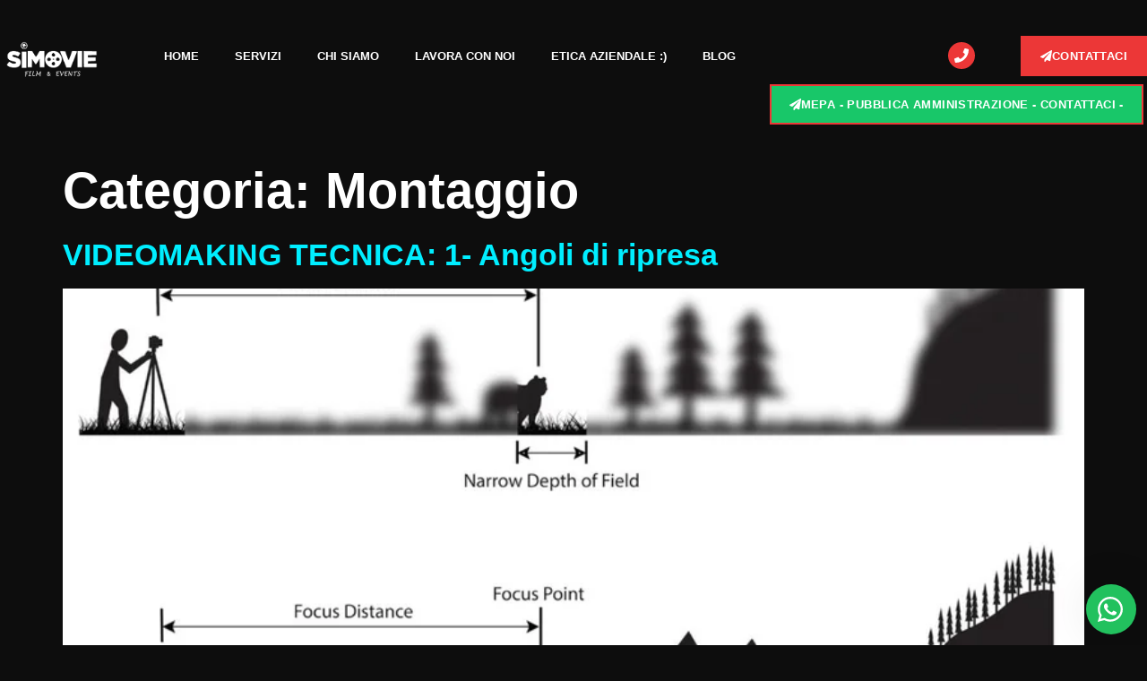

--- FILE ---
content_type: text/html; charset=UTF-8
request_url: https://www.simovie.it/category/montaggio-video/
body_size: 31399
content:
<!doctype html>
<html lang="it-IT">
<head><script data-pagespeed-no-defer data-two-no-delay type="text/javascript" >var two_worker_data_critical_data = {"critical_data":{"critical_css":false,"critical_fonts":false}}</script><script data-pagespeed-no-defer data-two-no-delay type="text/javascript" >var two_worker_data_font = {"font":[]}</script><script data-pagespeed-no-defer data-two-no-delay type="text/javascript" >var two_worker_data_excluded_js = {"js":[]}</script><script data-pagespeed-no-defer data-two-no-delay type="text/javascript" >var two_worker_data_js = {"js":[{"inline":true,"code":"[base64]","id":"google_gtagjs-js-consent-mode-data-layer","uid":"two_696ac472a12ef","exclude_blob":false,"excluded_from_delay":false},{"inline":true,"code":"JTBBY29uc3QlMjBfY2t5R3NrJTIwJTNEJTIwdHJ1ZSUzQiUwQSUyRiUyRiUyMyUyMHNvdXJjZVVSTCUzRGNvb2tpZS1sYXctaW5mby13Y2EtanMtYmVmb3JlJTBB","id":"cookie-law-info-wca-js-before","uid":"two_696ac472a1324","exclude_blob":false,"excluded_from_delay":false},{"inline":false,"url":"https:\/\/www.simovie.it\/wp-content\/plugins\/cookie-law-info\/lite\/frontend\/js\/wca.min.js?ver=3.3.9.1","id":"cookie-law-info-wca-js","uid":"two_696ac472a1339","exclude_blob":false,"excluded_from_delay":false},{"inline":true,"code":"[base64]","id":"google_gtagjs-js-after","uid":"two_696ac472a1366","exclude_blob":false,"excluded_from_delay":false},{"inline":true,"code":"[base64]","id":"","uid":"two_696ac472a1383","exclude_blob":false,"excluded_from_delay":false},{"inline":true,"code":"[base64]","id":"","uid":"two_696ac472a1397","exclude_blob":false,"excluded_from_delay":false},{"inline":true,"code":"[base64]","id":"","uid":"two_696ac472a13ac","exclude_blob":false,"excluded_from_delay":false},{"inline":true,"code":"[base64]","id":"","uid":"two_696ac472a13c7","exclude_blob":false,"excluded_from_delay":false},{"inline":true,"code":"[base64]","id":"","uid":"two_696ac472a13e1","exclude_blob":false,"excluded_from_delay":false},{"inline":false,"url":"https:\/\/www.simovie.it\/wp-includes\/js\/dist\/hooks.min.js?ver=dd5603f07f9220ed27f1","id":"wp-hooks-js","uid":"two_696ac472a1401","exclude_blob":false,"excluded_from_delay":false},{"inline":false,"url":"https:\/\/www.simovie.it\/wp-includes\/js\/dist\/i18n.min.js?ver=c26c3dc7bed366793375","id":"wp-i18n-js","uid":"two_696ac472a141a","exclude_blob":false,"excluded_from_delay":false},{"inline":true,"code":"[base64]","id":"wp-i18n-js-after","uid":"two_696ac472a1431","exclude_blob":false,"excluded_from_delay":false},{"inline":false,"url":"https:\/\/www.simovie.it\/wp-content\/plugins\/contact-form-7\/includes\/swv\/js\/index.js?ver=6.1.4","id":"swv-js","uid":"two_696ac472a1448","exclude_blob":false,"excluded_from_delay":false},{"inline":true,"code":"[base64]","id":"contact-form-7-js-translations","uid":"two_696ac472a1460","exclude_blob":false,"excluded_from_delay":false},{"inline":true,"code":"[base64]","id":"contact-form-7-js-before","uid":"two_696ac472a147f","exclude_blob":false,"excluded_from_delay":false},{"inline":false,"url":"https:\/\/www.simovie.it\/wp-content\/plugins\/contact-form-7\/includes\/js\/index.js?ver=6.1.4","id":"contact-form-7-js","uid":"two_696ac472a1497","exclude_blob":false,"excluded_from_delay":false},{"inline":false,"url":"https:\/\/www.simovie.it\/wp-content\/themes\/hello-elementor\/assets\/js\/hello-frontend.js?ver=3.4.5","id":"hello-theme-frontend-js","uid":"two_696ac472a14b9","exclude_blob":false,"excluded_from_delay":false},{"inline":false,"url":"https:\/\/www.simovie.it\/wp-content\/plugins\/google-site-kit\/dist\/assets\/js\/googlesitekit-consent-mode-bc2e26cfa69fcd4a8261.js","id":"googlesitekit-consent-mode-js","uid":"two_696ac472a14d1","exclude_blob":false,"excluded_from_delay":false},{"inline":false,"url":"https:\/\/www.simovie.it\/wp-content\/plugins\/elementor\/assets\/js\/webpack.runtime.min.js?ver=3.34.1","id":"elementor-webpack-runtime-js","uid":"two_696ac472a14ea","exclude_blob":false,"excluded_from_delay":false},{"inline":false,"url":"https:\/\/www.simovie.it\/wp-content\/plugins\/elementor\/assets\/js\/frontend-modules.min.js?ver=3.34.1","id":"elementor-frontend-modules-js","uid":"two_696ac472a1502","exclude_blob":false,"excluded_from_delay":false},{"inline":false,"url":"https:\/\/www.simovie.it\/wp-includes\/js\/jquery\/ui\/core.min.js?ver=1.13.3","id":"jquery-ui-core-js","uid":"two_696ac472a151a","exclude_blob":false,"excluded_from_delay":false},{"inline":true,"code":"[base64]","id":"elementor-frontend-js-before","uid":"two_696ac472a1530","exclude_blob":false,"excluded_from_delay":false},{"inline":false,"url":"https:\/\/www.simovie.it\/wp-content\/plugins\/elementor\/assets\/js\/frontend.min.js?ver=3.34.1","id":"elementor-frontend-js","uid":"two_696ac472a1577","exclude_blob":false,"excluded_from_delay":false},{"inline":true,"code":"[base64]","id":"wp-consent-api-js-extra","uid":"two_696ac472a15ae","exclude_blob":false,"excluded_from_delay":false},{"inline":false,"url":"https:\/\/www.simovie.it\/wp-content\/plugins\/wp-consent-api\/assets\/js\/wp-consent-api.min.js?ver=2.0.0","id":"wp-consent-api-js","uid":"two_696ac472a15c5","exclude_blob":false,"excluded_from_delay":false},{"inline":false,"url":"https:\/\/www.simovie.it\/wp-content\/plugins\/mailchimp-for-wp\/assets\/js\/forms.js?ver=4.10.9","id":"mc4wp-forms-api-js","uid":"two_696ac472a15dd","exclude_blob":false,"excluded_from_delay":false},{"inline":false,"url":"https:\/\/www.simovie.it\/wp-content\/plugins\/elementor-pro\/assets\/js\/webpack-pro.runtime.min.js?ver=3.34.0","id":"elementor-pro-webpack-runtime-js","uid":"two_696ac472a15f5","exclude_blob":false,"excluded_from_delay":false},{"inline":true,"code":"[base64]","id":"elementor-pro-frontend-js-before","uid":"two_696ac472a160d","exclude_blob":false,"excluded_from_delay":false},{"inline":false,"url":"https:\/\/www.simovie.it\/wp-content\/plugins\/elementor-pro\/assets\/js\/frontend.min.js?ver=3.34.0","id":"elementor-pro-frontend-js","uid":"two_696ac472a163b","exclude_blob":false,"excluded_from_delay":false},{"inline":false,"url":"https:\/\/www.simovie.it\/wp-content\/plugins\/elementor-pro\/assets\/js\/elements-handlers.min.js?ver=3.34.0","id":"pro-elements-handlers-js","uid":"two_696ac472a1653","exclude_blob":false,"excluded_from_delay":false},{"inline":true,"code":"[base64]","id":"","uid":"two_696ac472a1673","exclude_blob":false,"excluded_from_delay":false},{"code":"[base64]","inline":true,"uid":"two_dispatchEvent_script"}]}</script><script data-pagespeed-no-defer data-two-no-delay type="text/javascript" >var two_worker_data_css = {"css":[]}</script><link type="text/css" media="all" href="https://www.simovie.it/wp-content/cache/tw_optimize/css/two_term_232_aggregated.min.css?date=1768604786" rel="stylesheet"  />
	<meta charset="UTF-8">
	<meta name="viewport" content="width=device-width, initial-scale=1">
	<link rel="profile" href="https://gmpg.org/xfn/11">
	<script data-pagespeed-no-defer data-two-no-delay type="text/javascript">window.addEventListener("load",function(){window.two_page_loaded=true;});function logLoaded(){console.log("window is loaded");}
(function listen(){if(window.two_page_loaded){logLoaded();}else{console.log("window is notLoaded");window.setTimeout(listen,50);}})();function applyElementorControllers(){if(!window.elementorFrontend)return;window.elementorFrontend.init()}
function applyViewCss(cssUrl){if(!cssUrl)return;const cssNode=document.createElement('link');cssNode.setAttribute("href",cssUrl);cssNode.setAttribute("rel","stylesheet");cssNode.setAttribute("type","text/css");document.head.appendChild(cssNode);}
var two_scripts_load=true;var two_load_delayed_javascript=function(event){if(two_scripts_load){two_scripts_load=false;two_connect_script(0);if(typeof two_delay_custom_js_new=="object"){document.dispatchEvent(two_delay_custom_js_new)}
window.two_delayed_loading_events.forEach(function(event){console.log("removed event listener");document.removeEventListener(event,two_load_delayed_javascript,false)});}};function two_loading_events(event){setTimeout(function(event){return function(){var t=function(eventType,elementClientX,elementClientY){var _event=new Event(eventType,{bubbles:true,cancelable:true});if(eventType==="click"){_event.clientX=elementClientX;_event.clientY=elementClientY}else{_event.touches=[{clientX:elementClientX,clientY:elementClientY}]}
return _event};var element;if(event&&event.type==="touchend"){var touch=event.changedTouches[0];element=document.elementFromPoint(touch.clientX,touch.clientY);element.dispatchEvent(t('touchstart',touch.clientX,touch.clientY));element.dispatchEvent(t('touchend',touch.clientX,touch.clientY));element.dispatchEvent(t('click',touch.clientX,touch.clientY));}else if(event&&event.type==="click"){element=document.elementFromPoint(event.clientX,event.clientY);element.dispatchEvent(t(event.type,event.clientX,event.clientY));}}}(event),150);}</script><script data-pagespeed-no-defer data-two-no-delay type="text/javascript">window.two_delayed_loading_attribute="data-twodelayedjs";window.two_delayed_js_load_libs_first="";window.two_delayed_loading_events=["mousemove","click","keydown","wheel","touchmove","touchend"];window.two_event_listeners=[];</script><script data-pagespeed-no-defer data-two-no-delay type="text/javascript">document.onreadystatechange=function(){if(document.readyState==="interactive"){if(window.two_delayed_loading_attribute!==undefined){window.two_delayed_loading_events.forEach(function(ev){window.two_event_listeners[ev]=document.addEventListener(ev,two_load_delayed_javascript,{passive:false})});}
if(window.two_delayed_loading_attribute_css!==undefined){window.two_delayed_loading_events_css.forEach(function(ev){window.two_event_listeners_css[ev]=document.addEventListener(ev,two_load_delayed_css,{passive:false})});}
if(window.two_load_delayed_iframe!==undefined){window.two_delayed_loading_iframe_events.forEach(function(ev){window.two_iframe_event_listeners[ev]=document.addEventListener(ev,two_load_delayed_iframe,{passive:false})});}}}</script><title>Montaggio &#8211; SIMOVIE FILM &#8211; PRODUZIONE VIDEO SERVICE Roma Eventi AZIENDA</title>
<meta name='robots' content='max-image-preview:large' />
<script id="cookie-law-info-gcm-var-js">
var _ckyGcm = {"status":true,"default_settings":[{"analytics":"denied","advertisement":"denied","functional":"denied","necessary":"granted","ad_user_data":"denied","ad_personalization":"denied","regions":"All"}],"wait_for_update":2000,"url_passthrough":false,"ads_data_redaction":false}</script>
<script id="cookie-law-info-gcm-js" type="text/javascript" src="https://www.simovie.it/wp-content/plugins/cookie-law-info/lite/frontend/js/gcm.min.js"></script> <script id="cookieyes" type="text/javascript" src="https://cdn-cookieyes.com/client_data/47fac7e8e95ddd0727d31181/script.js"></script><!-- Google tag (gtag.js) consent mode dataLayer added by Site Kit -->
<script data-two_delay_src='inline' data-two_delay_id="two_696ac472a12ef" id="google_gtagjs-js-consent-mode-data-layer"></script>
<!-- End Google tag (gtag.js) consent mode dataLayer added by Site Kit -->
<link rel='dns-prefetch' href='//www.simovie.it' />
<link rel='dns-prefetch' href='//www.googletagmanager.com' />
<link rel='dns-prefetch' href='//hcaptcha.com' />
<link rel="alternate" type="application/rss+xml" title="SIMOVIE FILM - PRODUZIONE VIDEO SERVICE Roma Eventi AZIENDA &raquo; Feed" href="https://www.simovie.it/feed/" />
<link rel="alternate" type="application/rss+xml" title="SIMOVIE FILM - PRODUZIONE VIDEO SERVICE Roma Eventi AZIENDA &raquo; Feed dei commenti" href="https://www.simovie.it/comments/feed/" />
<link rel="alternate" type="application/rss+xml" title="SIMOVIE FILM - PRODUZIONE VIDEO SERVICE Roma Eventi AZIENDA &raquo; Montaggio Feed della categoria" href="https://www.simovie.it/category/montaggio-video/feed/" />
























<link rel='stylesheet' id='elementor-gf-local-bevietnampro-css' href='https://simovie.it/wp-content/uploads/elementor/google-fonts/css/bevietnampro.css?ver=1742260145' media='all' />
<script data-two_delay_src='inline' data-two_delay_id="two_696ac472a1324" id="cookie-law-info-wca-js-before"></script>
<script data-two_delay_id="two_696ac472a1339" data-two_delay_src="https://www.simovie.it/wp-content/plugins/cookie-law-info/lite/frontend/js/wca.min.js?ver=3.3.9.1" id="cookie-law-info-wca-js"></script>
<script src="https://www.simovie.it/wp-includes/js/jquery/jquery.min.js?ver=3.7.1" id="jquery-core-js"></script>
<script src="https://www.simovie.it/wp-includes/js/jquery/jquery-migrate.min.js?ver=3.4.1" id="jquery-migrate-js"></script>

<!-- Snippet del tag Google (gtag.js) aggiunto da Site Kit -->
<!-- Snippet Google Analytics aggiunto da Site Kit -->
<!-- Snippet di Google Ads aggiunto da Site Kit -->
<script src="https://www.googletagmanager.com/gtag/js?id=GT-KF8683C" id="google_gtagjs-js" async></script>
<script data-two_delay_src='inline' data-two_delay_id="two_696ac472a1366" id="google_gtagjs-js-after"></script>
<link rel="https://api.w.org/" href="https://www.simovie.it/wp-json/" /><link rel="alternate" title="JSON" type="application/json" href="https://www.simovie.it/wp-json/wp/v2/categories/232" /><link rel="EditURI" type="application/rsd+xml" title="RSD" href="https://www.simovie.it/xmlrpc.php?rsd" />
<meta name="generator" content="WordPress 6.9" />
<meta name="generator" content="Site Kit by Google 1.170.0" />
<!-- Lara's Google Analytics - https://www.xtraorbit.com/wordpress-google-analytics-dashboard-widget/ -->
<script async src="https://www.googletagmanager.com/gtag/js?id=G-2FNMSCJJ8R"></script>
<script data-two_delay_src='inline' data-two_delay_id="two_696ac472a1383"></script>



<meta name="generator" content="Elementor 3.34.1; features: e_font_icon_svg, additional_custom_breakpoints; settings: css_print_method-external, google_font-enabled, font_display-swap">
			
						<meta name="theme-color" content="#0D0D0D">
			
<link rel="icon" href="https://www.simovie.it/wp-content/uploads/2023/08/cropped-logo-simovie_risultato-32x32.webp" sizes="32x32" />
<link rel="icon" href="https://www.simovie.it/wp-content/uploads/2023/08/cropped-logo-simovie_risultato-192x192.webp" sizes="192x192" />
<link rel="apple-touch-icon" href="https://www.simovie.it/wp-content/uploads/2023/08/cropped-logo-simovie_risultato-180x180.webp" />
<meta name="msapplication-TileImage" content="https://www.simovie.it/wp-content/uploads/2023/08/cropped-logo-simovie_risultato-270x270.webp" />
</head>
<body class="archive category category-montaggio-video category-232 wp-custom-logo wp-embed-responsive wp-theme-hello-elementor hello-elementor-default elementor-default elementor-kit-270">
        <script data-pagespeed-no-defer data-two-no-delay type="text/javascript">

        </script>
         <script data-pagespeed-no-defer data-two-no-delay id="two_worker" type="javascript/worker">
                let two_font_actions = "not_load";
            let two_css_length=0;let two_connected_css_length=0;let two_uncritical_fonts=null;let two_uncritical_fonts_status=false;if(two_font_actions=="not_load"||two_font_actions=="exclude_uncritical_fonts"){two_uncritical_fonts_status=true;}
self.addEventListener("message",function(e){two_css_length=e.data.css.length;if(!e.data.critical_data.critical_css||!e.data.critical_data.critical_fonts){two_uncritical_fonts_status=false;}
if(e.data.font.length>0){two_fetch_inbg(e.data.font,"font");}
if(e.data.js.length>0){two_fetch_inbg(e.data.js,"js");}
if(e.data.excluded_js.length>0){two_fetch_inbg(e.data.excluded_js,"js",true);}
if(e.data.css.length>0){two_fetch_inbg(e.data.css,"css");}},false);function two_fetch_inbg(data,type,excluded_js=false){for(let i in data){if(typeof data[i].url!="undefined"){var modifiedScript=null;if(type==="js"&&typeof data[i].exclude_blob!="undefined"&&data[i].exclude_blob){modifiedScript={id:i,status:'ok',type:type,url:data[i].url,uid:data[i].uid};two_send_worker_data(modifiedScript);continue;}
fetch(data[i].url,{mode:'no-cors',redirect:'follow'}).then((r)=>{if(!r.ok||r.status!==200){throw Error(r.statusText);}
if(two_uncritical_fonts_status&&type=="css"){return(r.text());}else{return(r.blob());}}).then((content_)=>{let sheetURL="";if(two_uncritical_fonts_status&&type=="css"){sheetURL=two_create_blob(content_);}else{sheetURL=URL.createObjectURL(content_);}
modifiedScript=null;if(type=="css"){modifiedScript={id:i,type:type,status:'ok',media:data[i].media,url:sheetURL,uid:data[i].uid,original_url:data[i].url,two_uncritical_fonts:two_uncritical_fonts,};}else if(type=="js"){modifiedScript={id:i,status:'ok',type:type,url:sheetURL,uid:data[i].uid};}else if(type=="font"){modifiedScript={status:'ok',type:type,main_url:data[i].url,url:sheetURL,font_face:data[i].font_face};}
if(excluded_js){modifiedScript.excluded_from_delay=true;}
two_send_worker_data(modifiedScript);}).catch(function(error){console.log("error in fetching: "+error.toString()+", bypassing "+data[i].url);fetch(data[i].url,{redirect:'follow'}).then((r)=>{if(!r.ok||r.status!==200){throw Error(r.statusText);}
if(two_uncritical_fonts_status&&type=="css"){return(r.text());}else{return(r.blob());}}).then((content_)=>{let sheetURL="";if(two_uncritical_fonts_status&&type=="css"){sheetURL=two_create_blob(content_);}else{sheetURL=URL.createObjectURL(content_);}
var modifiedScript=null;if(type=="css"){modifiedScript={id:i,type:type,status:'ok',media:data[i].media,url:sheetURL,uid:data[i].uid,original_url:data[i].url,two_uncritical_fonts:two_uncritical_fonts,};}else if(type=="js"){modifiedScript={id:i,status:'ok',type:type,url:sheetURL,uid:data[i].uid};}else if(type=="font"){modifiedScript={status:'ok',type:type,main_url:data[i].url,url:sheetURL,font_face:data[i].font_face};}
if(excluded_js){modifiedScript.excluded_from_delay=true;}
two_send_worker_data(modifiedScript);}).catch(function(error){console.log("error in fetching no-cors: "+error.toString()+", bypassing "+data[i].url);try{console.log("error in fetching: "+error.toString()+", sending XMLHttpRequest"+data[i].url);let r=new XMLHttpRequest;if(two_uncritical_fonts_status&&type=="css"){r.responseType="text";}else{r.responseType="blob";}
r.onload=function(content_){let sheetURL="";if(two_uncritical_fonts_status&&type=="css"){sheetURL=two_create_blob(content_.target.response);}else{sheetURL=URL.createObjectURL(content_.target.response);}
if(r.status!==200){two_XMLHttpRequest_error(excluded_js,data[i],type,i);return;}
console.log("error in fetching: "+error.toString()+", XMLHttpRequest success "+data[i].url);let modifiedScript=null;if(type=="css"){modifiedScript={id:i,type:type,status:'ok',media:data[i].media,url:sheetURL,uid:data[i].uid,two_uncritical_fonts:two_uncritical_fonts,};}else if(type=="js"){modifiedScript={id:i,type:type,status:'ok',url:sheetURL,uid:data[i].uid};}else if(type=="font"){modifiedScript={type:type,status:'ok',main_url:data[i].url,url:sheetURL,font_face:data[i].font_face};}
if(excluded_js){modifiedScript.excluded_from_delay=true;}
two_send_worker_data(modifiedScript);};r.onerror=function(){two_XMLHttpRequest_error(excluded_js,data[i],type,i)};r.open("GET",data[i].url,true);r.send();}catch(e){console.log("error in fetching: "+e.toString()+", running fallback for "+data[i].url);var modifiedScript=null;if(type=="css"||type=="js"){modifiedScript={id:i,type:type,status:'error',url:data[i].url,uid:data[i].uid};}else if(type=="font"){modifiedScript={type:type,status:'error',url:data[i].url,font_face:data[i].font_face};}
if(excluded_js){modifiedScript.excluded_from_delay=true;}
two_send_worker_data(modifiedScript);}});});}}}
function two_XMLHttpRequest_error(excluded_js,data_i,type,i){console.log("error in fetching: XMLHttpRequest failed "+data_i.url);var modifiedScript=null;if(type=="css"||type=="js"){modifiedScript={id:i,type:type,status:'error',url:data_i.url,uid:data_i.uid};}else if(type=="font"){modifiedScript={type:type,status:'error',url:data_i.url,font_face:data_i.font_face};}
if(excluded_js){modifiedScript.excluded_from_delay=true;}
two_send_worker_data(modifiedScript);}
function two_create_blob(str){two_uncritical_fonts="";const regex=/@font-face\s*\{(?:[^{}])*\}/sig;str=str.replace(regex,function(e){if(e.includes("data:application")){return e;}
two_uncritical_fonts+=e;return"";});let blob_data=new Blob([str],{type:"text/css"});let sheetURL=URL.createObjectURL(blob_data);return sheetURL;}
function two_send_worker_data(data){if(data.type=="css"){two_connected_css_length++;data.length=two_css_length;data.connected_length=two_connected_css_length;}
self.postMessage(data)}
        </script>
        <script data-pagespeed-no-defer data-two-no-delay type="text/javascript">
                        let two_font_actions = "not_load";
                     two_worker_styles_list=[];two_worker_styles_count=0;var two_script_list=typeof two_worker_data_js==="undefined"?[]:two_worker_data_js.js;var two_excluded_js_list=typeof two_worker_data_excluded_js==="undefined"?[]:two_worker_data_excluded_js.js;var excluded_count=two_excluded_js_list.filter((el)=>{return!!el['url']}).length;var two_css_list=typeof two_worker_data_css==="undefined"?[]:two_worker_data_css.css;var two_fonts_list=typeof two_worker_data_font==="undefined"?[]:two_worker_data_font.font;var two_critical_data=typeof two_worker_data_critical_data==="undefined"?[]:two_worker_data_critical_data.critical_data;var wcode=new Blob([document.querySelector("#two_worker").textContent],{type:"text/javascript"});var two_worker=new Worker(window.URL.createObjectURL(wcode));var two_worker_data={"js":two_script_list,"excluded_js":two_excluded_js_list,"css":two_css_list,"font":two_fonts_list,critical_data:two_critical_data}
two_worker.postMessage(two_worker_data);two_worker.addEventListener("message",function(e){var data=e.data;if(data.type==="css"&&data.status==="ok"){if(data.two_uncritical_fonts&&two_font_actions=="exclude_uncritical_fonts"){let two_uncritical_fonts=data.two_uncritical_fonts;const two_font_tag=document.createElement("style");two_font_tag.innerHTML=two_uncritical_fonts;two_font_tag.className="two_uncritical_fonts";document.body.appendChild(two_font_tag);}
if(window.two_page_loaded){two_connect_style(data);}else{two_worker_styles_list.push(data);}}else if(data.type==="js"){if(data.status==="ok"){if(data.excluded_from_delay){two_excluded_js_list[data.id].old_url=two_excluded_js_list[data.id].url;two_excluded_js_list[data.id].url=data.url;two_excluded_js_list[data.id].success=true;excluded_count--;if(excluded_count===0){two_connect_script(0,two_excluded_js_list)}}else{two_script_list[data.id].old_url=two_script_list[data.id].url;two_script_list[data.id].url=data.url;two_script_list[data.id].success=true;}}}else if(data.type==="css"&&data.status==="error"){console.log("error in fetching, connecting style now")
two_connect_failed_style(data);}else if(data.type==="font"){two_connect_font(data);}});function UpdateQueryString(key,value,url){if(!url)url=window.location.href;var re=new RegExp("([?&])"+key+"=.*?(&|#|$)(.*)","gi"),hash;if(re.test(url)){if(typeof value!=="undefined"&&value!==null){return url.replace(re,"$1"+key+"="+value+"$2$3");}
else{hash=url.split("#");url=hash[0].replace(re,"$1$3").replace(/(&|\?)$/,"");if(typeof hash[1]!=="undefined"&&hash[1]!==null){url+="#"+hash[1];}
return url;}}
else{if(typeof value!=="undefined"&&value!==null){var separator=url.indexOf("?")!==-1?"&":"?";hash=url.split("#");url=hash[0]+separator+key+"="+value;if(typeof hash[1]!=="undefined"&&hash[1]!==null){url+="#"+hash[1];}
return url;}
else{return url;}}}
function two_connect_failed_style(data){var link=document.createElement("link");link.className="fallback_two_worker";link.rel="stylesheet";link.type="text/css";link.href=data.url;link.media="none";link.onload=function(){if(this.media==="none"){if(data.media){this.media=data.media;}else{this.media="all";}console.log(data.media);}if(data.connected_length==data.length&&typeof two_replace_backgrounds!="undefined"){two_replace_backgrounds();};two_styles_loaded()};document.getElementsByTagName("head")[0].appendChild(link);if(data.connected_length==data.length&&typeof two_replace_backgrounds!="undefined"){two_replace_backgrounds();}}
function two_connect_style(data,fixed_google_font=false){if(fixed_google_font===false&&typeof two_merge_google_fonts!=="undefined"&&data['original_url']&&data['original_url'].startsWith('https://fonts.googleapis.com/css')&&data['response']){data['response'].text().then(function(content){content=two_merge_google_fonts(content)
let blob=new Blob([content],{type:data['response'].type});data['url']=URL.createObjectURL(blob);two_connect_style(data,true);});return;}
var link=document.createElement("link");link.className="loaded_two_worker";link.rel="stylesheet";link.type="text/css";link.href=data.url;link.media=data.media;link.onload=function(){if(data.connected_length==data.length&&typeof two_replace_backgrounds!="undefined"){two_replace_backgrounds();};two_styles_loaded()};link.onerror=function(){two_styles_loaded()};document.getElementsByTagName("head")[0].appendChild(link);}
var two_event;function two_connect_script(i,scripts_list=null){if(i===0&&event){two_event=event;event.preventDefault();}
if(scripts_list===null){scripts_list=two_script_list;}
if(typeof scripts_list[i]!=="undefined"){let data_uid="[data-two_delay_id=\""+scripts_list[i].uid+"\"]";let current_script=document.querySelector(data_uid);let script=document.createElement("script");script.type="text/javascript";script.async=false;if(scripts_list[i].inline){var js_code=decodeURIComponent(atob(scripts_list[i].code));var blob=new Blob([js_code],{type:"text/javascript"});scripts_list[i].url=URL.createObjectURL(blob);}
if(current_script!=null&&typeof scripts_list[i].url!="undefined"){script.dataset.src=scripts_list[i].url;current_script.parentNode.insertBefore(script,current_script);current_script.getAttributeNames().map(function(name){let value=current_script.getAttribute(name);try{script.setAttribute(name,value);}catch(error){console.log(error);}});current_script.remove();script.classList.add("loaded_two_worker_js");if(typeof scripts_list[i].exclude_blob!="undefined"&&scripts_list[i].exclude_blob){script.dataset.blob_exclude="1";}}
i++;two_connect_script(i,scripts_list);}else{let elementor_frontend_js=null;document.querySelectorAll(".loaded_two_worker_js").forEach((elem)=>{let id=elem.getAttribute("id");if(id!='elementor-frontend-js'){two_load_delayed_js(elem);}else{elementor_frontend_js=elem;}});if(elementor_frontend_js!==null){two_load_delayed_js(elementor_frontend_js);}}}
function two_load_delayed_js(elem){let data_src=elem.dataset.src;if(elem.dataset.blob_exclude==="1"){delete elem.dataset.blob_exclude;delete elem.dataset.src;delete elem.dataset.two_delay_id;delete elem.dataset.two_delay_src;}
if(data_src){elem.setAttribute("src",data_src);}}
function two_connect_font(data){let font_face=data.font_face;if(font_face.indexOf("font-display")>=0){const regex=/font-display:[ ]*[a-z]*[A-Z]*;/g;while((m=regex.exec(font_face))!==null){if(m.index===regex.lastIndex){regex.lastIndex++;}
m.forEach((match,groupIndex)=>{console.log(match);font_face.replace(match,"font-display: swap;");});}}else{font_face=font_face.replace("}",";font-display: swap;}");}
if(typeof data.main_url!="undefined"){font_face=font_face.replace(data.main_url,data.url);}
var newStyle=document.createElement("style");newStyle.className="two_critical_font";newStyle.appendChild(document.createTextNode(font_face));document.head.appendChild(newStyle);}
let connect_stile_timeout=setInterval(function(){console.log(window.two_page_loaded);if(window.two_page_loaded){clearInterval(connect_stile_timeout);two_worker_styles_list.forEach(function(item,index){two_connect_style(item);});two_worker_styles_list=[];}},500);function two_styles_loaded(){if(two_css_list.length-++two_worker_styles_count==0){var critical_css=document.getElementById("two_critical_css");if(critical_css){critical_css.remove();}
onStylesLoadEvent=new Event("two_css_loaded");window.dispatchEvent(onStylesLoadEvent);}}
        </script>


<a class="skip-link screen-reader-text" href="#content">Vai al contenuto</a>

		<header data-elementor-type="header" data-elementor-id="200" class="elementor elementor-200 elementor-location-header" data-elementor-post-type="elementor_library">
					<section class="elementor-section elementor-top-section elementor-element elementor-element-5251e602 elementor-section-content-middle elementor-section-boxed elementor-section-height-default elementor-section-height-default" data-id="5251e602" data-element_type="section" data-settings="{&quot;background_background&quot;:&quot;classic&quot;}">
						<div class="elementor-container elementor-column-gap-no">
					<div class="elementor-column elementor-col-100 elementor-top-column elementor-element elementor-element-4831866f" data-id="4831866f" data-element_type="column">
			<div class="elementor-widget-wrap elementor-element-populated">
						<div class="elementor-element elementor-element-76873a79 elementor-widget__width-initial elementor-widget-mobile__width-initial elementor-widget elementor-widget-theme-site-logo elementor-widget-image" data-id="76873a79" data-element_type="widget" data-widget_type="theme-site-logo.default">
				<div class="elementor-widget-container">
											<a href="https://www.simovie.it">
			<noscript><img decoding="async" width="308" height="159" src="https://www.simovie.it/wp-content/uploads/2023/07/LOGO-NUOVO-tras-copia-24.png" class="attachment-full size-full wp-image-4572" alt="" srcset="https://www.simovie.it/wp-content/uploads/2023/07/LOGO-NUOVO-tras-copia-24.png 308w, https://www.simovie.it/wp-content/uploads/2023/07/LOGO-NUOVO-tras-copia-24-300x155.png 300w" sizes="(max-width: 308px) 100vw, 308px" /></noscript><img decoding="async" width="308" height="159" src='data:image/svg+xml,%3Csvg%20xmlns=%22http://www.w3.org/2000/svg%22%20viewBox=%220%200%20308%20159%22%3E%3C/svg%3E' data-src="https://www.simovie.it/wp-content/uploads/2023/07/LOGO-NUOVO-tras-copia-24.png" class=" lazy  attachment-full size-full wp-image-4572" alt=""  data-srcset="https://www.simovie.it/wp-content/uploads/2023/07/LOGO-NUOVO-tras-copia-24.png 308w, https://www.simovie.it/wp-content/uploads/2023/07/LOGO-NUOVO-tras-copia-24-300x155.png 300w"  data-sizes="(max-width: 308px) 100vw, 308px" />				</a>
											</div>
				</div>
				<div class="elementor-element elementor-element-5881ef22 elementor-nav-menu__align-start elementor-nav-menu--stretch elementor-widget__width-initial elementor-nav-menu--dropdown-tablet elementor-nav-menu__text-align-aside elementor-nav-menu--toggle elementor-nav-menu--burger elementor-widget elementor-widget-nav-menu" data-id="5881ef22" data-element_type="widget" data-settings="{&quot;submenu_icon&quot;:{&quot;value&quot;:&quot;&lt;svg aria-hidden=\&quot;true\&quot; class=\&quot;fa-svg-chevron-down e-font-icon-svg e-fas-chevron-down\&quot; viewBox=\&quot;0 0 448 512\&quot; xmlns=\&quot;http:\/\/www.w3.org\/2000\/svg\&quot;&gt;&lt;path d=\&quot;M207.029 381.476L12.686 187.132c-9.373-9.373-9.373-24.569 0-33.941l22.667-22.667c9.357-9.357 24.522-9.375 33.901-.04L224 284.505l154.745-154.021c9.379-9.335 24.544-9.317 33.901.04l22.667 22.667c9.373 9.373 9.373 24.569 0 33.941L240.971 381.476c-9.373 9.372-24.569 9.372-33.942 0z\&quot;&gt;&lt;\/path&gt;&lt;\/svg&gt;&quot;,&quot;library&quot;:&quot;fa-solid&quot;},&quot;full_width&quot;:&quot;stretch&quot;,&quot;layout&quot;:&quot;horizontal&quot;,&quot;toggle&quot;:&quot;burger&quot;}" data-widget_type="nav-menu.default">
				<div class="elementor-widget-container">
								<nav aria-label="Menu" class="elementor-nav-menu--main elementor-nav-menu__container elementor-nav-menu--layout-horizontal e--pointer-underline e--animation-grow">
				<ul id="menu-1-5881ef22" class="elementor-nav-menu"><li class="menu-item menu-item-type-custom menu-item-object-custom menu-item-1082"><a href="/" class="elementor-item">Home</a></li>
<li class="menu-item menu-item-type-custom menu-item-object-custom menu-item-has-children menu-item-36"><a href="/" class="elementor-item">Servizi</a>
<ul class="sub-menu elementor-nav-menu--dropdown">
	<li class="menu-item menu-item-type-post_type menu-item-object-page menu-item-6053"><a href="https://www.simovie.it/servizi-tecnici-per-pa-pubblica-amministrazione/" class="elementor-sub-item">PA &#8211; Service Audio VIDEO Luci Streaming – Pubblica Amministrazione</a></li>
	<li class="menu-item menu-item-type-post_type menu-item-object-page menu-item-6075"><a href="https://www.simovie.it/servizi-video-professionali-pubbliche-amministrazioni-fad-e-corsi/" class="elementor-sub-item">Servizi Video Professionali Pubbliche Amministrazioni – FAD e Corsi</a></li>
	<li class="menu-item menu-item-type-post_type menu-item-object-page menu-item-has-children menu-item-1076"><a href="https://www.simovie.it/produzione-video-roma/" class="elementor-sub-item">produzione video roma</a>
	<ul class="sub-menu elementor-nav-menu--dropdown">
		<li class="menu-item menu-item-type-post_type menu-item-object-page menu-item-1080"><a href="https://www.simovie.it/produzione-video-roma/" class="elementor-sub-item">produzione video roma</a></li>
		<li class="menu-item menu-item-type-post_type menu-item-object-page menu-item-5150"><a href="https://www.simovie.it/realizzare-video-per-eventi-a-roma/" class="elementor-sub-item">Realizzare Video per Eventi a Roma – Professionalità e Qualità</a></li>
		<li class="menu-item menu-item-type-post_type menu-item-object-page menu-item-1154"><a href="https://www.simovie.it/produzione-video-documentari-roma/" class="elementor-sub-item">produzione video documentari roma</a></li>
		<li class="menu-item menu-item-type-post_type menu-item-object-page menu-item-1075"><a href="https://www.simovie.it/video-produzione-consigliata-roma/" class="elementor-sub-item">video produzione consigliata roma</a></li>
		<li class="menu-item menu-item-type-post_type menu-item-object-page menu-item-1073"><a href="https://www.simovie.it/video-clip-musicale/" class="elementor-sub-item">video clip musicale</a></li>
		<li class="menu-item menu-item-type-post_type menu-item-object-page menu-item-1072"><a href="https://www.simovie.it/videomaker-clip-video-musicale/" class="elementor-sub-item">Videomaker clip video musicale</a></li>
		<li class="menu-item menu-item-type-post_type menu-item-object-page menu-item-1183"><a href="https://www.simovie.it/servizi-di-montaggio-video-e-produzione-a-roma/" class="elementor-sub-item">Servizi di Montaggio Video e Produzione a Roma</a></li>
		<li class="menu-item menu-item-type-post_type menu-item-object-page menu-item-1192"><a href="https://www.simovie.it/video-aziendali-produzione-video-roma/" class="elementor-sub-item">video aziendali produzione video roma</a></li>
		<li class="menu-item menu-item-type-post_type menu-item-object-page menu-item-1212"><a href="https://www.simovie.it/service-video-roma-eventi-migliore/" class="elementor-sub-item">service video roma per eventi migliore</a></li>
	</ul>
</li>
	<li class="menu-item menu-item-type-post_type menu-item-object-page menu-item-1074"><a href="https://www.simovie.it/live-streaming-professionale-per-eventi-di-successo/" class="elementor-sub-item">Live Streaming Professionale per Eventi di Successo</a></li>
	<li class="menu-item menu-item-type-post_type menu-item-object-page menu-item-1117"><a href="https://www.simovie.it/studio-di-produzione-video-a-roma/" class="elementor-sub-item">Studio di produzione video a Roma </a></li>
	<li class="menu-item menu-item-type-post_type menu-item-object-page menu-item-1140"><a href="https://www.simovie.it/noleggio-audio-e-service-video-roma/" class="elementor-sub-item">noleggio audio e service video roma</a></li>
	<li class="menu-item menu-item-type-post_type menu-item-object-page menu-item-4430"><a href="https://www.simovie.it/service-e-noleggio-luci-a-roma/" class="elementor-sub-item">SERVICE E NOLEGGIO LUCI A ROMA</a></li>
	<li class="menu-item menu-item-type-post_type menu-item-object-page menu-item-5145"><a href="https://www.simovie.it/service-roma-per-eventi-noleggio-e-organizzazione/" class="elementor-sub-item">Service Roma Audio VIDEO Luci per Eventi – Noleggio e Organizzazione</a></li>
	<li class="menu-item menu-item-type-post_type menu-item-object-page menu-item-5143"><a href="https://www.simovie.it/noleggio-fontane-fredde-per-eventi-aziendali-roma/" class="elementor-sub-item">Noleggio Fontane Fredde per Eventi Aziendali a Roma</a></li>
	<li class="menu-item menu-item-type-post_type menu-item-object-page menu-item-5149"><a href="https://www.simovie.it/servizi-di-streaming-video-per-eventi-a-roma/" class="elementor-sub-item">Servizi di Streaming Video per Eventi a Roma</a></li>
	<li class="menu-item menu-item-type-post_type menu-item-object-page menu-item-5147"><a href="https://www.simovie.it/noleggio-audio-video-e-luci-a-roma-service-per-eventi/" class="elementor-sub-item">Noleggio Audio Video e Luci a Roma – Service per Eventi</a></li>
	<li class="menu-item menu-item-type-post_type menu-item-object-page menu-item-1740"><a href="https://www.simovie.it/evento-virtuale-come-realizzarlo-soluzioni-covid19/" class="elementor-sub-item">EVENTO VIRTUALE: “Come realizzarlo?”</a></li>
</ul>
</li>
<li class="menu-item menu-item-type-post_type menu-item-object-page menu-item-1485"><a href="https://www.simovie.it/chi-siamo/" class="elementor-item">Chi siamo</a></li>
<li class="menu-item menu-item-type-post_type menu-item-object-page menu-item-3384"><a href="https://www.simovie.it/lavora-con-noi/" class="elementor-item">Lavora con noi</a></li>
<li class="menu-item menu-item-type-post_type menu-item-object-page menu-item-495"><a href="https://www.simovie.it/etica-aziendale-produzione-video-service-roma/" class="elementor-item">Etica aziendale :)</a></li>
<li class="menu-item menu-item-type-post_type menu-item-object-page menu-item-3344"><a href="https://www.simovie.it/blog-operatore-video-videomaker-produzionevideo/" class="elementor-item">Blog</a></li>
</ul>			</nav>
					<div class="elementor-menu-toggle" role="button" tabindex="0" aria-label="Menu di commutazione" aria-expanded="false">
			<svg aria-hidden="true" role="presentation" class="elementor-menu-toggle__icon--open e-font-icon-svg e-eicon-menu-bar" viewBox="0 0 1000 1000" xmlns="http://www.w3.org/2000/svg"><path d="M104 333H896C929 333 958 304 958 271S929 208 896 208H104C71 208 42 237 42 271S71 333 104 333ZM104 583H896C929 583 958 554 958 521S929 458 896 458H104C71 458 42 487 42 521S71 583 104 583ZM104 833H896C929 833 958 804 958 771S929 708 896 708H104C71 708 42 737 42 771S71 833 104 833Z"></path></svg><svg aria-hidden="true" role="presentation" class="elementor-menu-toggle__icon--close e-font-icon-svg e-eicon-close" viewBox="0 0 1000 1000" xmlns="http://www.w3.org/2000/svg"><path d="M742 167L500 408 258 167C246 154 233 150 217 150 196 150 179 158 167 167 154 179 150 196 150 212 150 229 154 242 171 254L408 500 167 742C138 771 138 800 167 829 196 858 225 858 254 829L496 587 738 829C750 842 767 846 783 846 800 846 817 842 829 829 842 817 846 804 846 783 846 767 842 750 829 737L588 500 833 258C863 229 863 200 833 171 804 137 775 137 742 167Z"></path></svg>		</div>
					<nav class="elementor-nav-menu--dropdown elementor-nav-menu__container" aria-hidden="true">
				<ul id="menu-2-5881ef22" class="elementor-nav-menu"><li class="menu-item menu-item-type-custom menu-item-object-custom menu-item-1082"><a href="/" class="elementor-item" tabindex="-1">Home</a></li>
<li class="menu-item menu-item-type-custom menu-item-object-custom menu-item-has-children menu-item-36"><a href="/" class="elementor-item" tabindex="-1">Servizi</a>
<ul class="sub-menu elementor-nav-menu--dropdown">
	<li class="menu-item menu-item-type-post_type menu-item-object-page menu-item-6053"><a href="https://www.simovie.it/servizi-tecnici-per-pa-pubblica-amministrazione/" class="elementor-sub-item" tabindex="-1">PA &#8211; Service Audio VIDEO Luci Streaming – Pubblica Amministrazione</a></li>
	<li class="menu-item menu-item-type-post_type menu-item-object-page menu-item-6075"><a href="https://www.simovie.it/servizi-video-professionali-pubbliche-amministrazioni-fad-e-corsi/" class="elementor-sub-item" tabindex="-1">Servizi Video Professionali Pubbliche Amministrazioni – FAD e Corsi</a></li>
	<li class="menu-item menu-item-type-post_type menu-item-object-page menu-item-has-children menu-item-1076"><a href="https://www.simovie.it/produzione-video-roma/" class="elementor-sub-item" tabindex="-1">produzione video roma</a>
	<ul class="sub-menu elementor-nav-menu--dropdown">
		<li class="menu-item menu-item-type-post_type menu-item-object-page menu-item-1080"><a href="https://www.simovie.it/produzione-video-roma/" class="elementor-sub-item" tabindex="-1">produzione video roma</a></li>
		<li class="menu-item menu-item-type-post_type menu-item-object-page menu-item-5150"><a href="https://www.simovie.it/realizzare-video-per-eventi-a-roma/" class="elementor-sub-item" tabindex="-1">Realizzare Video per Eventi a Roma – Professionalità e Qualità</a></li>
		<li class="menu-item menu-item-type-post_type menu-item-object-page menu-item-1154"><a href="https://www.simovie.it/produzione-video-documentari-roma/" class="elementor-sub-item" tabindex="-1">produzione video documentari roma</a></li>
		<li class="menu-item menu-item-type-post_type menu-item-object-page menu-item-1075"><a href="https://www.simovie.it/video-produzione-consigliata-roma/" class="elementor-sub-item" tabindex="-1">video produzione consigliata roma</a></li>
		<li class="menu-item menu-item-type-post_type menu-item-object-page menu-item-1073"><a href="https://www.simovie.it/video-clip-musicale/" class="elementor-sub-item" tabindex="-1">video clip musicale</a></li>
		<li class="menu-item menu-item-type-post_type menu-item-object-page menu-item-1072"><a href="https://www.simovie.it/videomaker-clip-video-musicale/" class="elementor-sub-item" tabindex="-1">Videomaker clip video musicale</a></li>
		<li class="menu-item menu-item-type-post_type menu-item-object-page menu-item-1183"><a href="https://www.simovie.it/servizi-di-montaggio-video-e-produzione-a-roma/" class="elementor-sub-item" tabindex="-1">Servizi di Montaggio Video e Produzione a Roma</a></li>
		<li class="menu-item menu-item-type-post_type menu-item-object-page menu-item-1192"><a href="https://www.simovie.it/video-aziendali-produzione-video-roma/" class="elementor-sub-item" tabindex="-1">video aziendali produzione video roma</a></li>
		<li class="menu-item menu-item-type-post_type menu-item-object-page menu-item-1212"><a href="https://www.simovie.it/service-video-roma-eventi-migliore/" class="elementor-sub-item" tabindex="-1">service video roma per eventi migliore</a></li>
	</ul>
</li>
	<li class="menu-item menu-item-type-post_type menu-item-object-page menu-item-1074"><a href="https://www.simovie.it/live-streaming-professionale-per-eventi-di-successo/" class="elementor-sub-item" tabindex="-1">Live Streaming Professionale per Eventi di Successo</a></li>
	<li class="menu-item menu-item-type-post_type menu-item-object-page menu-item-1117"><a href="https://www.simovie.it/studio-di-produzione-video-a-roma/" class="elementor-sub-item" tabindex="-1">Studio di produzione video a Roma </a></li>
	<li class="menu-item menu-item-type-post_type menu-item-object-page menu-item-1140"><a href="https://www.simovie.it/noleggio-audio-e-service-video-roma/" class="elementor-sub-item" tabindex="-1">noleggio audio e service video roma</a></li>
	<li class="menu-item menu-item-type-post_type menu-item-object-page menu-item-4430"><a href="https://www.simovie.it/service-e-noleggio-luci-a-roma/" class="elementor-sub-item" tabindex="-1">SERVICE E NOLEGGIO LUCI A ROMA</a></li>
	<li class="menu-item menu-item-type-post_type menu-item-object-page menu-item-5145"><a href="https://www.simovie.it/service-roma-per-eventi-noleggio-e-organizzazione/" class="elementor-sub-item" tabindex="-1">Service Roma Audio VIDEO Luci per Eventi – Noleggio e Organizzazione</a></li>
	<li class="menu-item menu-item-type-post_type menu-item-object-page menu-item-5143"><a href="https://www.simovie.it/noleggio-fontane-fredde-per-eventi-aziendali-roma/" class="elementor-sub-item" tabindex="-1">Noleggio Fontane Fredde per Eventi Aziendali a Roma</a></li>
	<li class="menu-item menu-item-type-post_type menu-item-object-page menu-item-5149"><a href="https://www.simovie.it/servizi-di-streaming-video-per-eventi-a-roma/" class="elementor-sub-item" tabindex="-1">Servizi di Streaming Video per Eventi a Roma</a></li>
	<li class="menu-item menu-item-type-post_type menu-item-object-page menu-item-5147"><a href="https://www.simovie.it/noleggio-audio-video-e-luci-a-roma-service-per-eventi/" class="elementor-sub-item" tabindex="-1">Noleggio Audio Video e Luci a Roma – Service per Eventi</a></li>
	<li class="menu-item menu-item-type-post_type menu-item-object-page menu-item-1740"><a href="https://www.simovie.it/evento-virtuale-come-realizzarlo-soluzioni-covid19/" class="elementor-sub-item" tabindex="-1">EVENTO VIRTUALE: “Come realizzarlo?”</a></li>
</ul>
</li>
<li class="menu-item menu-item-type-post_type menu-item-object-page menu-item-1485"><a href="https://www.simovie.it/chi-siamo/" class="elementor-item" tabindex="-1">Chi siamo</a></li>
<li class="menu-item menu-item-type-post_type menu-item-object-page menu-item-3384"><a href="https://www.simovie.it/lavora-con-noi/" class="elementor-item" tabindex="-1">Lavora con noi</a></li>
<li class="menu-item menu-item-type-post_type menu-item-object-page menu-item-495"><a href="https://www.simovie.it/etica-aziendale-produzione-video-service-roma/" class="elementor-item" tabindex="-1">Etica aziendale :)</a></li>
<li class="menu-item menu-item-type-post_type menu-item-object-page menu-item-3344"><a href="https://www.simovie.it/blog-operatore-video-videomaker-produzionevideo/" class="elementor-item" tabindex="-1">Blog</a></li>
</ul>			</nav>
						</div>
				</div>
				<div class="elementor-element elementor-element-20b85e05 elementor-view-stacked elementor-widget__width-initial elementor-shape-circle elementor-widget elementor-widget-icon" data-id="20b85e05" data-element_type="widget" data-widget_type="icon.default">
				<div class="elementor-widget-container">
							<div class="elementor-icon-wrapper">
			<a class="elementor-icon" href="tel:+393405979913">
			<svg aria-hidden="true" class="e-font-icon-svg e-fas-phone" viewBox="0 0 512 512" xmlns="http://www.w3.org/2000/svg"><path d="M493.4 24.6l-104-24c-11.3-2.6-22.9 3.3-27.5 13.9l-48 112c-4.2 9.8-1.4 21.3 6.9 28l60.6 49.6c-36 76.7-98.9 140.5-177.2 177.2l-49.6-60.6c-6.8-8.3-18.2-11.1-28-6.9l-112 48C3.9 366.5-2 378.1.6 389.4l24 104C27.1 504.2 36.7 512 48 512c256.1 0 464-207.5 464-464 0-11.2-7.7-20.9-18.6-23.4z"></path></svg>			</a>
		</div>
						</div>
				</div>
				<div class="elementor-element elementor-element-33542c25 elementor-align-right elementor-widget__width-initial elementor-mobile-align-justify elementor-widget-mobile__width-inherit elementor-hidden-mobile elementor-widget elementor-widget-button" data-id="33542c25" data-element_type="widget" data-widget_type="button.default">
				<div class="elementor-widget-container">
									<div class="elementor-button-wrapper">
					<a class="elementor-button elementor-button-link elementor-size-md" href="/contatti">
						<span class="elementor-button-content-wrapper">
						<span class="elementor-button-icon">
				<svg aria-hidden="true" class="e-font-icon-svg e-fas-paper-plane" viewBox="0 0 512 512" xmlns="http://www.w3.org/2000/svg"><path d="M476 3.2L12.5 270.6c-18.1 10.4-15.8 35.6 2.2 43.2L121 358.4l287.3-253.2c5.5-4.9 13.3 2.6 8.6 8.3L176 407v80.5c0 23.6 28.5 32.9 42.5 15.8L282 426l124.6 52.2c14.2 6 30.4-2.9 33-18.2l72-432C515 7.8 493.3-6.8 476 3.2z"></path></svg>			</span>
									<span class="elementor-button-text">CONTATTACI</span>
					</span>
					</a>
				</div>
								</div>
				</div>
				<div class="elementor-element elementor-element-bf139db elementor-align-right elementor-widget__width-initial elementor-mobile-align-justify elementor-widget-mobile__width-inherit elementor-hidden-mobile elementor-widget elementor-widget-button" data-id="bf139db" data-element_type="widget" data-widget_type="button.default">
				<div class="elementor-widget-container">
									<div class="elementor-button-wrapper">
					<a class="elementor-button elementor-button-link elementor-size-sm" href="/contatti_mepa">
						<span class="elementor-button-content-wrapper">
						<span class="elementor-button-icon">
				<svg aria-hidden="true" class="e-font-icon-svg e-fas-paper-plane" viewBox="0 0 512 512" xmlns="http://www.w3.org/2000/svg"><path d="M476 3.2L12.5 270.6c-18.1 10.4-15.8 35.6 2.2 43.2L121 358.4l287.3-253.2c5.5-4.9 13.3 2.6 8.6 8.3L176 407v80.5c0 23.6 28.5 32.9 42.5 15.8L282 426l124.6 52.2c14.2 6 30.4-2.9 33-18.2l72-432C515 7.8 493.3-6.8 476 3.2z"></path></svg>			</span>
									<span class="elementor-button-text">MEPA - Pubblica amministrazione - Contattaci -</span>
					</span>
					</a>
				</div>
								</div>
				</div>
					</div>
		</div>
					</div>
		</section>
				</header>
		<main id="content" class="site-main">

			<div class="page-header">
			<h1 class="entry-title">Categoria: <span>Montaggio</span></h1>		</div>
	
	<div class="page-content">
					<article class="post">
				<h2 class="entry-title"><a href="https://www.simovie.it/angoli-ripresa-videomaking/">VIDEOMAKING TECNICA: 1- Angoli di ripresa</a></h2><a href="https://www.simovie.it/angoli-ripresa-videomaking/"><noscript><img fetchpriority="high" fetchpriority="high" width="800" height="521" src="https://www.simovie.it/wp-content/uploads/2019/09/videomaker-roma-operatorevideo-simovie-regia-eventi_risultato.webp" class="attachment-large size-large wp-post-image" alt="" decoding="async" srcset="https://www.simovie.it/wp-content/uploads/2019/09/videomaker-roma-operatorevideo-simovie-regia-eventi_risultato.webp 800w, https://www.simovie.it/wp-content/uploads/2019/09/videomaker-roma-operatorevideo-simovie-regia-eventi_risultato-300x195.webp 300w, https://www.simovie.it/wp-content/uploads/2019/09/videomaker-roma-operatorevideo-simovie-regia-eventi_risultato-768x500.webp 768w, https://www.simovie.it/wp-content/uploads/2019/09/videomaker-roma-operatorevideo-simovie-regia-eventi_risultato-600x391.webp 600w" sizes="(max-width: 800px) 100vw, 800px" /></noscript><img fetchpriority="high" fetchpriority="high" width="800" height="521" src='data:image/svg+xml,%3Csvg%20xmlns=%22http://www.w3.org/2000/svg%22%20viewBox=%220%200%20800%20521%22%3E%3C/svg%3E' data-src="https://www.simovie.it/wp-content/uploads/2019/09/videomaker-roma-operatorevideo-simovie-regia-eventi_risultato.webp" class=" lazy  attachment-large size-large wp-post-image" alt="" decoding="async"  data-srcset="https://www.simovie.it/wp-content/uploads/2019/09/videomaker-roma-operatorevideo-simovie-regia-eventi_risultato.webp 800w, https://www.simovie.it/wp-content/uploads/2019/09/videomaker-roma-operatorevideo-simovie-regia-eventi_risultato-300x195.webp 300w, https://www.simovie.it/wp-content/uploads/2019/09/videomaker-roma-operatorevideo-simovie-regia-eventi_risultato-768x500.webp 768w, https://www.simovie.it/wp-content/uploads/2019/09/videomaker-roma-operatorevideo-simovie-regia-eventi_risultato-600x391.webp 600w"  data-sizes="(max-width: 800px) 100vw, 800px" /></a><p>Se sei un appassionato di videomaking, saprai quanto sia importante la scelta dell&#8217;angolazione della videocamera. Questa scelta può influenzare notevolmente la reazione del tuo pubblico e la percezione di ciò che viene mostrato sullo schermo.<br />
I videomaker professionisti sanno che le angolazioni di ripresa sono fondamentali per raccontare una storia in modo coinvolgente. Prima di iniziare a girare un video, è essenziale considerare attentamente l&#8217;angolazione della telecamera in ogni inquadratura. Ogni angolazione è un linguaggio di comunicazione a sé stante, capace di influenzare emozioni e interpretazioni.<br />
L&#8217;arte del videomaking sta nel saper utilizzare queste tecniche per creare non solo video professionali, ma anche video che trasmettano emozioni profonde. Le riprese video, il montaggio e la produzione video sono strumenti essenziali per dare vita alle tue storie e coinvolgere il tuo pubblico in un&#8217;esperienza unica.<br />
Per ottenere il massimo dall&#8217;angolazione di ripresa, devi conoscere il tipo di storia che stai raccontando e il pubblico a cui ti rivolgi. Imparare a gestire le angolazioni della telecamera in modo appropriato migliorerà la qualità della tua narrazione e terrà il pubblico ancorato alla visione.<br />
L&#8217;angolazione di ripresa può fornire informazioni, creare un impatto e facilitare il montaggio. Può migliorare le prestazioni degli attori e contribuire a trasmettere il messaggio desiderato. Esistono molte variabili da considerare, tra cui il campo visivo, la posizione orizzontale e verticale, e la profondità di campo.<br />
Inoltre, la scelta delle lenti e delle lunghezze focali giuste può fare la differenza nel tuo videomaking. Le lenti grandangolari, normali e teleobiettivo offrono diverse possibilità creative e possono essere utilizzate per creare effetti unici.<br />
In definitiva, il videomaking è un&#8217;arte che combina conoscenza tecnica con creatività. La tua capacità di sfruttare le angolazioni di ripresa, le lenti e altre tecniche influenzerà direttamente la qualità dei tuoi video e la loro capacità di emozionare il pubblico. E ricorda, un videomaker esperto sa che ogni inquadratura è una pennellata sulla tela della sua storia.<br />
Questo estratto fornisce una breve panoramica delle angolazioni di ripresa nel contesto del videomaking e sottolinea l&#8217;importanza delle riprese video, del montaggio e della produzione video per trasmettere emozioni e coinvolgere il pubblico.</p>
			</article>
					<article class="post">
				<h2 class="entry-title"><a href="https://www.simovie.it/service-regia-multicamera-video-eventi-noleggio-attrezzatura-roma/">SERVICE REGIA MULTICAMERA VIDEO EVENTI</a></h2><a href="https://www.simovie.it/service-regia-multicamera-video-eventi-noleggio-attrezzatura-roma/"></a><p>Registrare video corsi, portali video ed eventi, con soluzioni di regia multicamera. La creazione di puntate televisive, eventi come concerti e sfilate di moda, oggi giorno è importante raccontarle tramite il video in diretta streaming sui social. Inoltre, la possibilità di far vedere ai partecipanti le riprese video sugli schermi è semplice e possibile con [&hellip;]</p>
			</article>
					<article class="post">
				<h2 class="entry-title"><a href="https://www.simovie.it/steadycam-a-cosa-serve/">Steadycam: cos&#8217;è e a cosa serve</a></h2><a href="https://www.simovie.it/steadycam-a-cosa-serve/"></a><p>La steadycam è un supporto meccanico su cui si può montare una macchina da presa o telecamera, sostenuto dall&#8217;operatore&nbsp;grazie ad un sistema ammortizzante&nbsp;agganciato ad un &#8220;corpetto&#8221; indossabile, che permette di avere le mani libere per poter monitorare la macchina e muoversi, addirittura correre, senza provocare eccessive vibrazioni e oscillazioni. Permette di far muovere la macchina [&hellip;]</p>
			</article>
					<article class="post">
				<h2 class="entry-title"><a href="https://www.simovie.it/regia-multicamera-service-video-audio-roma-eventi-live-meating-congressi-aziendali-produzionevideo/">Regia Multicamera &#8211; Attrezzatura Noleggio di Service Eventi video\audio</a></h2><a href="https://www.simovie.it/regia-multicamera-service-video-audio-roma-eventi-live-meating-congressi-aziendali-produzionevideo/"></a><p>Offriamo un servizio di Regia multicamera permettendo di effettuare un montaggio video in tempo reale per i vostri eventi: workflow, workshop, concerti, teatri. Noleggio service con attrezzatura e personale qualificato. Le nostre telecamere lavorano in 6K, 4K, FULLHD. Disponiamo di camere mobili: camera jibcrane, operatore video steadycam o gimbal, cablecam. Queste telecamere operano in modalità [&hellip;]</p>
			</article>
					<article class="post">
				<h2 class="entry-title"><a href="https://www.simovie.it/blog-operatore-video-videomaker-produzione-video-corso-roma/">Benvenuto sul Blog: NOZIONI DI VIDEOMAKING</a></h2><a href="https://www.simovie.it/blog-operatore-video-videomaker-produzione-video-corso-roma/"></a><p>Nell&#8217;arco della vita chiunque prima o poi avrà bisogno di una ripresa video.  Un&#8217;azienda che deve realizzare uno spot istituzionale aziendale, oppure un&#8217;associazione che ha bisogno di un gobbo per congressi. Un&#8217;artista  o una casa di produzione che ha bisogno di un videomaker per creare una clip video musicale. Anche un semplice privato che ha bisogno di un [&hellip;]</p>
			</article>
			</div>

	
</main>
		<footer data-elementor-type="footer" data-elementor-id="198" class="elementor elementor-198 elementor-location-footer" data-elementor-post-type="elementor_library">
					<section class="elementor-section elementor-top-section elementor-element elementor-element-1e273963 elementor-section-boxed elementor-section-height-default elementor-section-height-default" data-id="1e273963" data-element_type="section">
						<div class="elementor-container elementor-column-gap-no">
					<div class="elementor-column elementor-col-25 elementor-top-column elementor-element elementor-element-19534fe4" data-id="19534fe4" data-element_type="column">
			<div class="elementor-widget-wrap elementor-element-populated">
						<div class="elementor-element elementor-element-1bfd7694 elementor-widget elementor-widget-theme-site-logo elementor-widget-image" data-id="1bfd7694" data-element_type="widget" data-widget_type="theme-site-logo.default">
				<div class="elementor-widget-container">
											<a href="https://www.simovie.it">
			<noscript><img decoding="async" width="308" height="159" src="https://www.simovie.it/wp-content/uploads/2023/07/LOGO-NUOVO-tras-copia-24.png" class="attachment-full size-full wp-image-4572" alt="" srcset="https://www.simovie.it/wp-content/uploads/2023/07/LOGO-NUOVO-tras-copia-24.png 308w, https://www.simovie.it/wp-content/uploads/2023/07/LOGO-NUOVO-tras-copia-24-300x155.png 300w" sizes="(max-width: 308px) 100vw, 308px" /></noscript><img decoding="async" width="308" height="159" src='data:image/svg+xml,%3Csvg%20xmlns=%22http://www.w3.org/2000/svg%22%20viewBox=%220%200%20308%20159%22%3E%3C/svg%3E' data-src="https://www.simovie.it/wp-content/uploads/2023/07/LOGO-NUOVO-tras-copia-24.png" class=" lazy  attachment-full size-full wp-image-4572" alt=""  data-srcset="https://www.simovie.it/wp-content/uploads/2023/07/LOGO-NUOVO-tras-copia-24.png 308w, https://www.simovie.it/wp-content/uploads/2023/07/LOGO-NUOVO-tras-copia-24-300x155.png 300w"  data-sizes="(max-width: 308px) 100vw, 308px" />				</a>
											</div>
				</div>
				<div class="elementor-element elementor-element-65166c5a elementor-widget elementor-widget-heading" data-id="65166c5a" data-element_type="widget" data-widget_type="heading.default">
				<div class="elementor-widget-container">
					<div class="elementor-heading-title elementor-size-default">"Produzione VIDEO e Service per Eventi. Eleviamo la tua comunicazione con video coinvolgenti: documentari, video aziendali, storie vere. Cattura l'attenzione del pubblico con le nostre produzioni di qualità per il Web, Social Media, Spot Pubblicitari e Format TV per Aziende."




</div>				</div>
				</div>
				<div class="elementor-element elementor-element-4e5eef19 elementor-shape-square e-grid-align-left e-grid-align-tablet-center elementor-grid-0 elementor-widget elementor-widget-social-icons" data-id="4e5eef19" data-element_type="widget" data-widget_type="social-icons.default">
				<div class="elementor-widget-container">
							<div class="elementor-social-icons-wrapper elementor-grid" role="list">
							<span class="elementor-grid-item" role="listitem">
					<a class="elementor-icon elementor-social-icon elementor-social-icon-facebook-f elementor-repeater-item-d989547" target="_blank">
						<span class="elementor-screen-only">Facebook-f</span>
						<svg aria-hidden="true" class="e-font-icon-svg e-fab-facebook-f" viewBox="0 0 320 512" xmlns="http://www.w3.org/2000/svg"><path d="M279.14 288l14.22-92.66h-88.91v-60.13c0-25.35 12.42-50.06 52.24-50.06h40.42V6.26S260.43 0 225.36 0c-73.22 0-121.08 44.38-121.08 124.72v70.62H22.89V288h81.39v224h100.17V288z"></path></svg>					</a>
				</span>
							<span class="elementor-grid-item" role="listitem">
					<a class="elementor-icon elementor-social-icon elementor-social-icon-twitter elementor-repeater-item-d004296" target="_blank">
						<span class="elementor-screen-only">Twitter</span>
						<svg aria-hidden="true" class="e-font-icon-svg e-fab-twitter" viewBox="0 0 512 512" xmlns="http://www.w3.org/2000/svg"><path d="M459.37 151.716c.325 4.548.325 9.097.325 13.645 0 138.72-105.583 298.558-298.558 298.558-59.452 0-114.68-17.219-161.137-47.106 8.447.974 16.568 1.299 25.34 1.299 49.055 0 94.213-16.568 130.274-44.832-46.132-.975-84.792-31.188-98.112-72.772 6.498.974 12.995 1.624 19.818 1.624 9.421 0 18.843-1.3 27.614-3.573-48.081-9.747-84.143-51.98-84.143-102.985v-1.299c13.969 7.797 30.214 12.67 47.431 13.319-28.264-18.843-46.781-51.005-46.781-87.391 0-19.492 5.197-37.36 14.294-52.954 51.655 63.675 129.3 105.258 216.365 109.807-1.624-7.797-2.599-15.918-2.599-24.04 0-57.828 46.782-104.934 104.934-104.934 30.213 0 57.502 12.67 76.67 33.137 23.715-4.548 46.456-13.32 66.599-25.34-7.798 24.366-24.366 44.833-46.132 57.827 21.117-2.273 41.584-8.122 60.426-16.243-14.292 20.791-32.161 39.308-52.628 54.253z"></path></svg>					</a>
				</span>
							<span class="elementor-grid-item" role="listitem">
					<a class="elementor-icon elementor-social-icon elementor-social-icon-linkedin-in elementor-repeater-item-d79193b" target="_blank">
						<span class="elementor-screen-only">Linkedin-in</span>
						<svg aria-hidden="true" class="e-font-icon-svg e-fab-linkedin-in" viewBox="0 0 448 512" xmlns="http://www.w3.org/2000/svg"><path d="M100.28 448H7.4V148.9h92.88zM53.79 108.1C24.09 108.1 0 83.5 0 53.8a53.79 53.79 0 0 1 107.58 0c0 29.7-24.1 54.3-53.79 54.3zM447.9 448h-92.68V302.4c0-34.7-.7-79.2-48.29-79.2-48.29 0-55.69 37.7-55.69 76.7V448h-92.78V148.9h89.08v40.8h1.3c12.4-23.5 42.69-48.3 87.88-48.3 94 0 111.28 61.9 111.28 142.3V448z"></path></svg>					</a>
				</span>
							<span class="elementor-grid-item" role="listitem">
					<a class="elementor-icon elementor-social-icon elementor-social-icon-instagram elementor-repeater-item-e344656" target="_blank">
						<span class="elementor-screen-only">Instagram</span>
						<svg aria-hidden="true" class="e-font-icon-svg e-fab-instagram" viewBox="0 0 448 512" xmlns="http://www.w3.org/2000/svg"><path d="M224.1 141c-63.6 0-114.9 51.3-114.9 114.9s51.3 114.9 114.9 114.9S339 319.5 339 255.9 287.7 141 224.1 141zm0 189.6c-41.1 0-74.7-33.5-74.7-74.7s33.5-74.7 74.7-74.7 74.7 33.5 74.7 74.7-33.6 74.7-74.7 74.7zm146.4-194.3c0 14.9-12 26.8-26.8 26.8-14.9 0-26.8-12-26.8-26.8s12-26.8 26.8-26.8 26.8 12 26.8 26.8zm76.1 27.2c-1.7-35.9-9.9-67.7-36.2-93.9-26.2-26.2-58-34.4-93.9-36.2-37-2.1-147.9-2.1-184.9 0-35.8 1.7-67.6 9.9-93.9 36.1s-34.4 58-36.2 93.9c-2.1 37-2.1 147.9 0 184.9 1.7 35.9 9.9 67.7 36.2 93.9s58 34.4 93.9 36.2c37 2.1 147.9 2.1 184.9 0 35.9-1.7 67.7-9.9 93.9-36.2 26.2-26.2 34.4-58 36.2-93.9 2.1-37 2.1-147.8 0-184.8zM398.8 388c-7.8 19.6-22.9 34.7-42.6 42.6-29.5 11.7-99.5 9-132.1 9s-102.7 2.6-132.1-9c-19.6-7.8-34.7-22.9-42.6-42.6-11.7-29.5-9-99.5-9-132.1s-2.6-102.7 9-132.1c7.8-19.6 22.9-34.7 42.6-42.6 29.5-11.7 99.5-9 132.1-9s102.7-2.6 132.1 9c19.6 7.8 34.7 22.9 42.6 42.6 11.7 29.5 9 99.5 9 132.1s2.7 102.7-9 132.1z"></path></svg>					</a>
				</span>
					</div>
						</div>
				</div>
					</div>
		</div>
				<div class="elementor-column elementor-col-25 elementor-top-column elementor-element elementor-element-7de9f219" data-id="7de9f219" data-element_type="column">
			<div class="elementor-widget-wrap elementor-element-populated">
						<div class="elementor-element elementor-element-2c5dbb40 elementor-widget elementor-widget-heading" data-id="2c5dbb40" data-element_type="widget" data-widget_type="heading.default">
				<div class="elementor-widget-container">
					<div class="elementor-heading-title elementor-size-default">Contact Info</div>				</div>
				</div>
				<div class="elementor-element elementor-element-50c2069e elementor-align-start elementor-icon-list--layout-traditional elementor-list-item-link-full_width elementor-widget elementor-widget-icon-list" data-id="50c2069e" data-element_type="widget" data-widget_type="icon-list.default">
				<div class="elementor-widget-container">
							<ul class="elementor-icon-list-items">
							<li class="elementor-icon-list-item">
											<a href="#">

												<span class="elementor-icon-list-icon">
							<svg aria-hidden="true" class="e-font-icon-svg e-fas-phone" viewBox="0 0 512 512" xmlns="http://www.w3.org/2000/svg"><path d="M493.4 24.6l-104-24c-11.3-2.6-22.9 3.3-27.5 13.9l-48 112c-4.2 9.8-1.4 21.3 6.9 28l60.6 49.6c-36 76.7-98.9 140.5-177.2 177.2l-49.6-60.6c-6.8-8.3-18.2-11.1-28-6.9l-112 48C3.9 366.5-2 378.1.6 389.4l24 104C27.1 504.2 36.7 512 48 512c256.1 0 464-207.5 464-464 0-11.2-7.7-20.9-18.6-23.4z"></path></svg>						</span>
										<span class="elementor-icon-list-text">(+39) 340 5979 913</span>
											</a>
									</li>
								<li class="elementor-icon-list-item">
											<a href="#">

												<span class="elementor-icon-list-icon">
							<svg aria-hidden="true" class="e-font-icon-svg e-fas-envelope" viewBox="0 0 512 512" xmlns="http://www.w3.org/2000/svg"><path d="M502.3 190.8c3.9-3.1 9.7-.2 9.7 4.7V400c0 26.5-21.5 48-48 48H48c-26.5 0-48-21.5-48-48V195.6c0-5 5.7-7.8 9.7-4.7 22.4 17.4 52.1 39.5 154.1 113.6 21.1 15.4 56.7 47.8 92.2 47.6 35.7.3 72-32.8 92.3-47.6 102-74.1 131.6-96.3 154-113.7zM256 320c23.2.4 56.6-29.2 73.4-41.4 132.7-96.3 142.8-104.7 173.4-128.7 5.8-4.5 9.2-11.5 9.2-18.9v-19c0-26.5-21.5-48-48-48H48C21.5 64 0 85.5 0 112v19c0 7.4 3.4 14.3 9.2 18.9 30.6 23.9 40.7 32.4 173.4 128.7 16.8 12.2 50.2 41.8 73.4 41.4z"></path></svg>						</span>
										<span class="elementor-icon-list-text"><span class="__cf_email__" data-cfemail="462f28202906352f2b29302f23682f32">[email&#160;protected]</span></span>
											</a>
									</li>
								<li class="elementor-icon-list-item">
											<span class="elementor-icon-list-icon">
							<svg aria-hidden="true" class="e-font-icon-svg e-fas-map-marker-alt" viewBox="0 0 384 512" xmlns="http://www.w3.org/2000/svg"><path d="M172.268 501.67C26.97 291.031 0 269.413 0 192 0 85.961 85.961 0 192 0s192 85.961 192 192c0 77.413-26.97 99.031-172.268 309.67-9.535 13.774-29.93 13.773-39.464 0zM192 272c44.183 0 80-35.817 80-80s-35.817-80-80-80-80 35.817-80 80 35.817 80 80 80z"></path></svg>						</span>
										<span class="elementor-icon-list-text">Cinecittà, Roma</span>
									</li>
						</ul>
						</div>
				</div>
					</div>
		</div>
				<div class="elementor-column elementor-col-25 elementor-top-column elementor-element elementor-element-412acb6d" data-id="412acb6d" data-element_type="column">
			<div class="elementor-widget-wrap elementor-element-populated">
						<div class="elementor-element elementor-element-13968758 elementor-widget elementor-widget-heading" data-id="13968758" data-element_type="widget" data-widget_type="heading.default">
				<div class="elementor-widget-container">
					<div class="elementor-heading-title elementor-size-default">Useful Info</div>				</div>
				</div>
				<div class="elementor-element elementor-element-e647f1a elementor-align-start elementor-icon-list--layout-traditional elementor-list-item-link-full_width elementor-widget elementor-widget-icon-list" data-id="e647f1a" data-element_type="widget" data-widget_type="icon-list.default">
				<div class="elementor-widget-container">
							<ul class="elementor-icon-list-items">
							<li class="elementor-icon-list-item">
											<a href="#">

												<span class="elementor-icon-list-icon">
							<svg aria-hidden="true" class="e-font-icon-svg e-fas-chevron-right" viewBox="0 0 320 512" xmlns="http://www.w3.org/2000/svg"><path d="M285.476 272.971L91.132 467.314c-9.373 9.373-24.569 9.373-33.941 0l-22.667-22.667c-9.357-9.357-9.375-24.522-.04-33.901L188.505 256 34.484 101.255c-9.335-9.379-9.317-24.544.04-33.901l22.667-22.667c9.373-9.373 24.569-9.373 33.941 0L285.475 239.03c9.373 9.372 9.373 24.568.001 33.941z"></path></svg>						</span>
										<span class="elementor-icon-list-text">Support Center</span>
											</a>
									</li>
								<li class="elementor-icon-list-item">
											<a href="#">

												<span class="elementor-icon-list-icon">
							<svg aria-hidden="true" class="e-font-icon-svg e-fas-chevron-right" viewBox="0 0 320 512" xmlns="http://www.w3.org/2000/svg"><path d="M285.476 272.971L91.132 467.314c-9.373 9.373-24.569 9.373-33.941 0l-22.667-22.667c-9.357-9.357-9.375-24.522-.04-33.901L188.505 256 34.484 101.255c-9.335-9.379-9.317-24.544.04-33.901l22.667-22.667c9.373-9.373 24.569-9.373 33.941 0L285.475 239.03c9.373 9.372 9.373 24.568.001 33.941z"></path></svg>						</span>
										<span class="elementor-icon-list-text">Privacy Policy</span>
											</a>
									</li>
								<li class="elementor-icon-list-item">
											<a href="#">

												<span class="elementor-icon-list-icon">
							<svg aria-hidden="true" class="e-font-icon-svg e-fas-chevron-right" viewBox="0 0 320 512" xmlns="http://www.w3.org/2000/svg"><path d="M285.476 272.971L91.132 467.314c-9.373 9.373-24.569 9.373-33.941 0l-22.667-22.667c-9.357-9.357-9.375-24.522-.04-33.901L188.505 256 34.484 101.255c-9.335-9.379-9.317-24.544.04-33.901l22.667-22.667c9.373-9.373 24.569-9.373 33.941 0L285.475 239.03c9.373 9.372 9.373 24.568.001 33.941z"></path></svg>						</span>
										<span class="elementor-icon-list-text">Cookie Policy</span>
											</a>
									</li>
						</ul>
						</div>
				</div>
					</div>
		</div>
				<div class="elementor-column elementor-col-25 elementor-top-column elementor-element elementor-element-7183518f" data-id="7183518f" data-element_type="column">
			<div class="elementor-widget-wrap elementor-element-populated">
						<div class="elementor-element elementor-element-2b3d3571 elementor-widget elementor-widget-icon-box" data-id="2b3d3571" data-element_type="widget" data-widget_type="icon-box.default">
				<div class="elementor-widget-container">
							<div class="elementor-icon-box-wrapper">

			
						<div class="elementor-icon-box-content">

									<div class="elementor-icon-box-title">
						<span  >
							Subscribe to Our Newsletter						</span>
					</div>
				
									<p class="elementor-icon-box-description">
						Sign up for my newsletter to get latest updates. Do not worry, we will never spam you.					</p>
				
			</div>
			
		</div>
						</div>
				</div>
				<div class="elementor-element elementor-element-84c193a elementor-widget elementor-widget-shortcode" data-id="84c193a" data-element_type="widget" data-widget_type="shortcode.default">
				<div class="elementor-widget-container">
							<div class="elementor-shortcode"><script data-cfasync="false" src="/cdn-cgi/scripts/5c5dd728/cloudflare-static/email-decode.min.js"></script><script data-two_delay_src='inline' data-two_delay_id="two_696ac472a1397"></script><!-- Mailchimp for WordPress v4.10.9 - https://wordpress.org/plugins/mailchimp-for-wp/ --><form id="mc4wp-form-1" class="mc4wp-form mc4wp-form-1749 mc4wp-form-theme mc4wp-form-theme-red" method="post" data-id="1749" data-name="" ><div class="mc4wp-form-fields"><p>
    <label>Nome Cognome</label>
    <input type="text" name="FNAME">
</p>
<p>
    <label>
        <input name="AGREE_TO_TERMS" type="checkbox" value="1" required="">Autorizzo il trattamento dei dati inseriti</label>
</p>
 <a href="https://www.simovie.it/cookie-policy/" target="_blank">Leggi l'informativa privacy</a>
<p>
	<label>Indirizzo email: 
		<input type="email" name="EMAIL" placeholder="Il tuo indirizzo email" required />
</label>
</p>

<p>
	<input type="submit" value="Iscriviti" />
</p></div><label style="display: none !important;">Lascia questo campo vuoto se sei umano: <input type="text" name="_mc4wp_honeypot" value="" tabindex="-1" autocomplete="off" /></label><input type="hidden" name="_mc4wp_timestamp" value="1768604786" /><input type="hidden" name="_mc4wp_form_id" value="1749" /><input type="hidden" name="_mc4wp_form_element_id" value="mc4wp-form-1" /><div class="mc4wp-response"></div></form><!-- / Mailchimp for WordPress Plugin --></div>
						</div>
				</div>
					</div>
		</div>
					</div>
		</section>
				<section class="elementor-section elementor-top-section elementor-element elementor-element-212f41ed elementor-section-boxed elementor-section-height-default elementor-section-height-default" data-id="212f41ed" data-element_type="section">
						<div class="elementor-container elementor-column-gap-no">
					<div class="elementor-column elementor-col-100 elementor-top-column elementor-element elementor-element-11a30c49" data-id="11a30c49" data-element_type="column">
			<div class="elementor-widget-wrap elementor-element-populated">
						<div class="elementor-element elementor-element-684a9f3c elementor-icon-list--layout-inline elementor-align-center elementor-list-item-link-full_width elementor-widget elementor-widget-icon-list" data-id="684a9f3c" data-element_type="widget" data-widget_type="icon-list.default">
				<div class="elementor-widget-container">
							<ul class="elementor-icon-list-items elementor-inline-items">
							<li class="elementor-icon-list-item elementor-inline-item">
											<span class="elementor-icon-list-icon">
							<svg aria-hidden="true" class="e-font-icon-svg e-far-copyright" viewBox="0 0 512 512" xmlns="http://www.w3.org/2000/svg"><path d="M256 8C119.033 8 8 119.033 8 256s111.033 248 248 248 248-111.033 248-248S392.967 8 256 8zm0 448c-110.532 0-200-89.451-200-200 0-110.531 89.451-200 200-200 110.532 0 200 89.451 200 200 0 110.532-89.451 200-200 200zm107.351-101.064c-9.614 9.712-45.53 41.396-104.065 41.396-82.43 0-140.484-61.425-140.484-141.567 0-79.152 60.275-139.401 139.762-139.401 55.531 0 88.738 26.62 97.593 34.779a11.965 11.965 0 0 1 1.936 15.322l-18.155 28.113c-3.841 5.95-11.966 7.282-17.499 2.921-8.595-6.776-31.814-22.538-61.708-22.538-48.303 0-77.916 35.33-77.916 80.082 0 41.589 26.888 83.692 78.277 83.692 32.657 0 56.843-19.039 65.726-27.225 5.27-4.857 13.596-4.039 17.82 1.738l19.865 27.17a11.947 11.947 0 0 1-1.152 15.518z"></path></svg>						</span>
										<span class="elementor-icon-list-text">2026</span>
									</li>
								<li class="elementor-icon-list-item elementor-inline-item">
										<span class="elementor-icon-list-text">SIMOVIE FILM - PRODUZIONE VIDEO SERVICE Roma Eventi AZIENDA. All rights reserved.</span>
									</li>
								<li class="elementor-icon-list-item elementor-inline-item">
											<span class="elementor-icon-list-icon">
							<svg aria-hidden="true" class="e-font-icon-svg e-fas-copyright" viewBox="0 0 512 512" xmlns="http://www.w3.org/2000/svg"><path d="M256 8C119.033 8 8 119.033 8 256s111.033 248 248 248 248-111.033 248-248S392.967 8 256 8zm117.134 346.753c-1.592 1.867-39.776 45.731-109.851 45.731-84.692 0-144.484-63.26-144.484-145.567 0-81.303 62.004-143.401 143.762-143.401 66.957 0 101.965 37.315 103.422 38.904a12 12 0 0 1 1.238 14.623l-22.38 34.655c-4.049 6.267-12.774 7.351-18.234 2.295-.233-.214-26.529-23.88-61.88-23.88-46.116 0-73.916 33.575-73.916 76.082 0 39.602 25.514 79.692 74.277 79.692 38.697 0 65.28-28.338 65.544-28.625 5.132-5.565 14.059-5.033 18.508 1.053l24.547 33.572a12.001 12.001 0 0 1-.553 14.866z"></path></svg>						</span>
										<span class="elementor-icon-list-text">- SIMOVIE FILM s.r.l. - P.Iva\CF: 15078521000</span>
									</li>
						</ul>
						</div>
				</div>
					</div>
		</div>
					</div>
		</section>
				<section class="elementor-section elementor-top-section elementor-element elementor-element-f7737fb elementor-section-boxed elementor-section-height-default elementor-section-height-default" data-id="f7737fb" data-element_type="section">
						<div class="elementor-container elementor-column-gap-default">
					<div class="elementor-column elementor-col-100 elementor-top-column elementor-element elementor-element-1a22727" data-id="1a22727" data-element_type="column">
			<div class="elementor-widget-wrap elementor-element-populated">
						<div class="elementor-element elementor-element-0dd2126 elementor-widget elementor-widget-sitemap" data-id="0dd2126" data-element_type="widget" data-widget_type="sitemap.default">
				<div class="elementor-widget-container">
					<div class="elementor-sitemap-wrap"><div class="elementor-sitemap-section"><h2 class="elementor-sitemap-title elementor-sitemap-page-title">Pagine</h2><ul class="elementor-sitemap-list elementor-sitemap-page-list"><li class="elementor-sitemap-item elementor-sitemap-item-page page_item page-item-6063"><a href="https://www.simovie.it/servizi-video-professionali-pubbliche-amministrazioni-fad-e-corsi/">Servizi Video Professionali Pubbliche Amministrazioni &#8211; FAD e Corsi</a></li><li class="elementor-sitemap-item elementor-sitemap-item-page page_item page-item-1118"><a href="https://www.simovie.it/noleggio-audio-e-service-video-roma/">noleggio audio e service video roma</a></li><li class="elementor-sitemap-item elementor-sitemap-item-page page_item page-item-2"><a href="https://www.simovie.it/produzione-video-roma/">produzione video roma</a></li><li class="elementor-sitemap-item elementor-sitemap-item-page page_item page-item-4431"><a href="https://www.simovie.it/service-e-noleggio-audio-a-roma/">SERVICE E NOLEGGIO AUDIO A ROMA</a></li><li class="elementor-sitemap-item elementor-sitemap-item-page page_item page-item-540"><a href="https://www.simovie.it/live-streaming-professionale-per-eventi-di-successo/">Live Streaming Professionale per Eventi di Successo</a></li><li class="elementor-sitemap-item elementor-sitemap-item-page page_item page-item-5227"><a href="https://www.simovie.it/service-audio-luci-video-per-eventi-di-formazione/">Service audio luci video per Eventi di Formazione</a></li><li class="elementor-sitemap-item elementor-sitemap-item-page page_item page-item-1880"><a href="https://www.simovie.it/riprese-video-e-regia-multicamera/">Riprese video e Regia Multicamera</a></li><li class="elementor-sitemap-item elementor-sitemap-item-page page_item page-item-4390"><a href="https://www.simovie.it/service-e-noleggio-luci-a-roma/">SERVICE E NOLEGGIO LUCI A ROMA</a></li><li class="elementor-sitemap-item elementor-sitemap-item-page page_item page-item-4646"><a href="https://www.simovie.it/servizi-di-streaming-video-per-eventi-a-roma/">Servizi di Streaming Video per Eventi a Roma</a></li><li class="elementor-sitemap-item elementor-sitemap-item-page page_item page-item-2236"><a href="https://www.simovie.it/produzione-video-service-evento-formazione-coaching/">Produzione Video Service: EVENTO-FORMAZIONE</a></li><li class="elementor-sitemap-item elementor-sitemap-item-page page_item page-item-2533"><a href="https://www.simovie.it/video-2d-grafica-toon-istituzionale/">VIDEO 2D animation &#8211; GRAFICA TOON ISTITUZIONALE</a></li><li class="elementor-sitemap-item elementor-sitemap-item-page page_item page-item-3107"><a href="https://www.simovie.it/blog-operatore-video-videomaker-produzionevideo/">Blog</a></li><li class="elementor-sitemap-item elementor-sitemap-item-page page_item page-item-1368"><a href="https://www.simovie.it/chi-siamo/">chi siamo</a></li><li class="elementor-sitemap-item elementor-sitemap-item-page page_item page-item-4690"><a href="https://www.simovie.it/azienda-di-produzione-video-a-roma/">Azienda di Produzione Video a Roma</a></li><li class="elementor-sitemap-item elementor-sitemap-item-page page_item page-item-1741"><a href="https://www.simovie.it/lavora-con-noi/">lavora con noi</a></li><li class="elementor-sitemap-item elementor-sitemap-item-page page_item page-item-6008"><a href="https://www.simovie.it/servizi-tecnici-per-pa-pubblica-amministrazione/">Servizi tecnici per PA &#8211; Pubblica Amministrazione</a></li><li class="elementor-sitemap-item elementor-sitemap-item-page page_item page-item-4653"><a href="https://www.simovie.it/service-per-eventi-a-roma/">Service per Eventi a Roma</a></li><li class="elementor-sitemap-item elementor-sitemap-item-page page_item page-item-5080"><a href="https://www.simovie.it/noleggio-fontane-fredde-per-eventi-aziendali-roma/">Noleggio Fontane Fredde per Eventi Aziendali a Roma</a></li><li class="elementor-sitemap-item elementor-sitemap-item-page page_item page-item-1022"><a href="https://www.simovie.it/videomaker-clip-video-musicale/">Videomaker clip video musicale</a></li><li class="elementor-sitemap-item elementor-sitemap-item-page page_item page-item-5022"><a href="https://www.simovie.it/fontane-luminose-matrimonio-roma/">Fontane Luminose per Matrimoni Roma</a></li><li class="elementor-sitemap-item elementor-sitemap-item-page page_item page-item-2361"><a href="https://www.simovie.it/produzione_video_roma_spot/">PRODUZIONE VIDEO: Realizza il tuo SPOT Pubblicitario</a></li><li class="elementor-sitemap-item elementor-sitemap-item-page page_item page-item-42"><a href="https://www.simovie.it/team-servizivideo/">team video</a></li><li class="elementor-sitemap-item elementor-sitemap-item-page page_item page-item-2141"><a href="https://www.simovie.it/produzione-video-service-streaming-roma-evento-virtuale-greenscreen/">Produzione Video service con Diretta Streaming a Roma Evento Virtuale, green screen chromakey</a></li><li class="elementor-sitemap-item elementor-sitemap-item-page page_item page-item-260"><a href="https://www.simovie.it/">Service VIDEO PRODUZIONE ROMA Azienda &#8211; SIMOVIE</a></li><li class="elementor-sitemap-item elementor-sitemap-item-page page_item page-item-2911"><a href="https://www.simovie.it/produzione-service-video-roma-audio-evento-streaming/">SERVICE VIDEO audio luci per eventi &#8211; Videomaker Spot- AGENZIA PRODUZIONE ROMA</a></li><li class="elementor-sitemap-item elementor-sitemap-item-page page_item page-item-114"><a href="https://www.simovie.it/video-produzione-consigliata-roma/">video produzione consigliata roma</a></li><li class="elementor-sitemap-item elementor-sitemap-item-page page_item page-item-1199"><a href="https://www.simovie.it/service-video-roma-eventi-migliore/">service video roma per eventi migliore</a></li><li class="elementor-sitemap-item elementor-sitemap-item-page page_item page-item-5158"><a href="https://www.simovie.it/fontane-fredde-matrimonio-roma/">Fontane Fredde Matrimonio Roma taglio torta</a></li><li class="elementor-sitemap-item elementor-sitemap-item-page page_item page-item-1846"><a href="https://www.simovie.it/produzione-video-professionale-roma/">Produzione video professionale</a></li><li class="elementor-sitemap-item elementor-sitemap-item-page page_item page-item-2391"><a href="https://www.simovie.it/service-regia-multicamera-video/">SERVICE EVENTI e regia multicamera video</a></li><li class="elementor-sitemap-item elementor-sitemap-item-page page_item page-item-1670"><a href="https://www.simovie.it/evento-virtuale-come-realizzarlo-soluzioni-covid19/">EVENTO VIRTUALE: &#8220;Come realizzarlo?&#8221;</a></li><li class="elementor-sitemap-item elementor-sitemap-item-page page_item page-item-1158"><a href="https://www.simovie.it/servizi-di-montaggio-video-e-produzione-a-roma/">Servizi di Montaggio Video e Produzione a Roma</a></li><li class="elementor-sitemap-item elementor-sitemap-item-page page_item page-item-5264"><a href="https://www.simovie.it/noleggio-fontane-fredde-taglio-torta-roma/">noleggio fontane fredde taglio torta roma</a></li><li class="elementor-sitemap-item elementor-sitemap-item-page page_item page-item-2993"><a href="https://www.simovie.it/video-portfolio/">video portfolio</a></li><li class="elementor-sitemap-item elementor-sitemap-item-page page_item page-item-1144"><a href="https://www.simovie.it/produzione-video-documentari-roma/">produzione video documentari roma</a></li><li class="elementor-sitemap-item elementor-sitemap-item-page page_item page-item-1098"><a href="https://www.simovie.it/studio-di-produzione-video-a-roma/">Studio di produzione video a Roma </a></li><li class="elementor-sitemap-item elementor-sitemap-item-page page_item page-item-2489"><a href="https://www.simovie.it/produzione-video-roma-azienda/">AZIENDA DI PRODUZIONE VIDEO ROMA</a></li><li class="elementor-sitemap-item elementor-sitemap-item-page page_item page-item-4685"><a href="https://www.simovie.it/service-audio-video-luci-a-roma/">Service Audio Video Luci a Roma</a></li><li class="elementor-sitemap-item elementor-sitemap-item-page page_item page-item-2349"><a href="https://www.simovie.it/evento-virtuale-online-ibrido-roma-milano-realizzare-fare-azienda-video-green-screen-chromakey/">Produzione Service: Eventi Virtuali Interattivi</a></li><li class="elementor-sitemap-item elementor-sitemap-item-page page_item page-item-4705"><a href="https://www.simovie.it/service-roma-per-eventi-noleggio-e-organizzazione/">Service Roma per Eventi &#8211; Noleggio e Organizzazione</a></li><li class="elementor-sitemap-item elementor-sitemap-item-page page_item page-item-5549"><a href="https://www.simovie.it/service-per-eventi/">service per eventi</a></li><li class="elementor-sitemap-item elementor-sitemap-item-page page_item page-item-2595"><a href="https://www.simovie.it/trucchi-e-segreto-di-regiasceneggiatura/">Trucchi, Lezioni di regia e sceneggiatura</a></li><li class="elementor-sitemap-item elementor-sitemap-item-page page_item page-item-874"><a href="https://www.simovie.it/contatti_plus_cta/">contatti</a></li><li class="elementor-sitemap-item elementor-sitemap-item-page page_item page-item-4638"><a href="https://www.simovie.it/realizzare-video-per-eventi-a-roma/">Realizzare Video per Eventi a Roma &#8211; Professionalità e Qualità</a></li><li class="elementor-sitemap-item elementor-sitemap-item-page page_item page-item-472"><a href="https://www.simovie.it/etica-aziendale-produzione-video-service-roma/">Produzione video ed ETICA</a></li><li class="elementor-sitemap-item elementor-sitemap-item-page page_item page-item-1184"><a href="https://www.simovie.it/video-aziendali-produzione-video-roma/">video aziendali produzione video roma</a></li><li class="elementor-sitemap-item elementor-sitemap-item-page page_item page-item-2331"><a href="https://www.simovie.it/evento-produzione-video-service-streaming/">Evento Produzione Video Service Streaming</a></li><li class="elementor-sitemap-item elementor-sitemap-item-page page_item page-item-4698"><a href="https://www.simovie.it/produzione-video-aziendale-a-roma/">Produzione Video Aziendale a Roma</a></li><li class="elementor-sitemap-item elementor-sitemap-item-page page_item page-item-75"><a href="https://www.simovie.it/produzione_video_roma_migliore/">produzione video roma migliore</a></li><li class="elementor-sitemap-item elementor-sitemap-item-page page_item page-item-4673"><a href="https://www.simovie.it/noleggio-audio-video-e-luci-a-roma-service-per-eventi/">Noleggio Audio Video e Luci a Roma &#8211; Service per Eventi</a></li><li class="elementor-sitemap-item elementor-sitemap-item-page page_item page-item-5303"><a href="https://www.simovie.it/noleggio-fontane-fredde-matrimonio-roma/">Noleggio Fontane Fredde Matrimonio Roma</a></li><li class="elementor-sitemap-item elementor-sitemap-item-page page_item page-item-6026"><a href="https://www.simovie.it/contatti_mepa/">contatti_mepa</a></li><li class="elementor-sitemap-item elementor-sitemap-item-page page_item page-item-5182"><a href="https://www.simovie.it/fontane-taglio-torta-matrimonio-roma/">Fontane Taglio della Torta per Matrimonio a Roma</a></li><li class="elementor-sitemap-item elementor-sitemap-item-page page_item page-item-2014"><a href="https://www.simovie.it/video-marketing-produzione-video-roma/">Video Marketing</a></li><li class="elementor-sitemap-item elementor-sitemap-item-page page_item page-item-995"><a href="https://www.simovie.it/video-clip-musicale/">video clip musicale</a></li></ul></div></div>				</div>
				</div>
					</div>
		</div>
					</div>
		</section>
		<div class="elementor-element elementor-element-18db24b e-flex e-con-boxed e-con e-parent" data-id="18db24b" data-element_type="container">
					<div class="e-con-inner">
				<div class="elementor-element elementor-element-0fe7cde elementor-widget elementor-widget-theme-site-logo elementor-widget-image" data-id="0fe7cde" data-element_type="widget" data-widget_type="theme-site-logo.default">
				<div class="elementor-widget-container">
											<a href="https://www.simovie.it">
			<noscript><img decoding="async" width="308" height="159" src="https://www.simovie.it/wp-content/uploads/2023/07/LOGO-NUOVO-tras-copia-24.png" class="attachment-full size-full wp-image-4572" alt="" srcset="https://www.simovie.it/wp-content/uploads/2023/07/LOGO-NUOVO-tras-copia-24.png 308w, https://www.simovie.it/wp-content/uploads/2023/07/LOGO-NUOVO-tras-copia-24-300x155.png 300w" sizes="(max-width: 308px) 100vw, 308px" /></noscript><img decoding="async" width="308" height="159" src='data:image/svg+xml,%3Csvg%20xmlns=%22http://www.w3.org/2000/svg%22%20viewBox=%220%200%20308%20159%22%3E%3C/svg%3E' data-src="https://www.simovie.it/wp-content/uploads/2023/07/LOGO-NUOVO-tras-copia-24.png" class=" lazy  attachment-full size-full wp-image-4572" alt=""  data-srcset="https://www.simovie.it/wp-content/uploads/2023/07/LOGO-NUOVO-tras-copia-24.png 308w, https://www.simovie.it/wp-content/uploads/2023/07/LOGO-NUOVO-tras-copia-24-300x155.png 300w"  data-sizes="(max-width: 308px) 100vw, 308px" />				</a>
											</div>
				</div>
					</div>
				</div>
				</footer>
		
<script data-two_delay_src='inline' data-two_delay_id="two_696ac472a13ac" type="speculationrules"></script>
<script data-two_delay_src='inline' data-two_delay_id="two_696ac472a13c7"></script>
<div id="wws-layout-1" class="wws-popup-container wws-popup-container--position">

			<div class="wws-gradient wws-gradient--position"></div>
	
	<!-- Popup -->
	<div class="wws-popup" data-wws-popup-status="0">

		<!-- Popup header -->
		<div class="wws-popup__header">

			<!-- Popup close button -->
			<div class="wws-popup__close-btn wws-shadow wws--bg-color wws--text-color">
				<svg xmlns="http://www.w3.org/2000/svg" viewBox="0 0 352 512"><path fill="currentColor" d="M242.72 256l100.07-100.07c12.28-12.28 12.28-32.19 0-44.48l-22.24-22.24c-12.28-12.28-32.19-12.28-44.48 0L176 189.28 75.93 89.21c-12.28-12.28-32.19-12.28-44.48 0L9.21 111.45c-12.28 12.28-12.28 32.19 0 44.48L109.28 256 9.21 356.07c-12.28 12.28-12.28 32.19 0 44.48l22.24 22.24c12.28 12.28 32.2 12.28 44.48 0L176 322.72l100.07 100.07c12.28 12.28 32.2 12.28 44.48 0l22.24-22.24c12.28-12.28 12.28-32.19 0-44.48L242.72 256z"/></svg>			</div>
			<div class="wws-clearfix"></div>
			<!-- .Popup close button -->

		</div>
		<!-- .Popup header -->

		<!-- Popup body -->
		<div class="wws-popup__body">

			<!-- Popup support -->
			<div class="wws-popup__support-wrapper">
				<div class="wws-popup__support-img-wrapper wws-shadow">
											<noscript><img loading="lazy" decoding="async" class=" wp-image-1060 wws-popup__support-img" src="https://www.simovie.it/wp-content/uploads/2023/08/STREAMING-VIDEO-SU-TUTTI-I-PORTALI-4_video_musicale_roma_realizzare.webp" alt="//" width="50" height="50"></noscript><img loading="lazy" decoding="async" class=" lazy   wp-image-1060 wws-popup__support-img" src='data:image/svg+xml,%3Csvg%20xmlns=%22http://www.w3.org/2000/svg%22%20viewBox=%220%200%2050%2050%22%3E%3C/svg%3E' data-src="https://www.simovie.it/wp-content/uploads/2023/08/STREAMING-VIDEO-SU-TUTTI-I-PORTALI-4_video_musicale_roma_realizzare.webp" alt="//" width="50" height="50">
									</div>
				<div class="wws-popup__support wws-shadow">
					<div class="wws-popup__support-about wws--text-color wws--bg-color">
						Il nostro team ti risponderà subito					</div>
					<div class="wws-popup__support-welcome">
						👋 Ciao, come posso aiutarti?					</div>
									</div>
			</div>
			<!-- Popup support -->

			<!-- Popup input -->
			<div class="wws-popup__input-wrapper wws-shadow">
				<input type="text" class="wws-popup__input" placeholder="scrivi qui" autocomplete="off">
				<div class="wws-popup__send-btn">
					<svg version="1.1" id="Layer_1" xmlns="http://www.w3.org/2000/svg" xmlns:xlink="http://www.w3.org/1999/xlink" x="0px" y="0px" viewBox="0 0 40 40" style="enable-background:new 0 0 40 40;" xml:space="preserve">
						
						<path id="path0_fill" class="wws-lau00001" d="M38.9,19.8H7.5L2,39L38.9,19.8z"></path>
						<path id="path0_fill_1_" class="wws-lau00002" d="M38.9,19.8H7.5L2,0.7L38.9,19.8z"></path>
					</svg>
				</div>
			</div>
			<div class="wws-clearfix"></div>
			<!-- .Popup input -->

		</div>
		<!-- .Popup body -->

	</div>
	<!-- .Popup -->


	<!-- .Popup footer -->
	<div class="wws-popup__footer">

		<!-- Popup open button -->
		<div class="wws-popup__open-btn wws-shadow wws--text-color wws--bg-color">
			<svg xmlns="http://www.w3.org/2000/svg" viewBox="0 0 448 512"><path fill="currentColor" d="M380.9 97.1C339 55.1 283.2 32 223.9 32c-122.4 0-222 99.6-222 222 0 39.1 10.2 77.3 29.6 111L0 480l117.7-30.9c32.4 17.7 68.9 27 106.1 27h.1c122.3 0 224.1-99.6 224.1-222 0-59.3-25.2-115-67.1-157zm-157 341.6c-33.2 0-65.7-8.9-94-25.7l-6.7-4-69.8 18.3L72 359.2l-4.4-7c-18.5-29.4-28.2-63.3-28.2-98.2 0-101.7 82.8-184.5 184.6-184.5 49.3 0 95.6 19.2 130.4 54.1 34.8 34.9 56.2 81.2 56.1 130.5 0 101.8-84.9 184.6-186.6 184.6zm101.2-138.2c-5.5-2.8-32.8-16.2-37.9-18-5.1-1.9-8.8-2.8-12.5 2.8-3.7 5.6-14.3 18-17.6 21.8-3.2 3.7-6.5 4.2-12 1.4-32.6-16.3-54-29.1-75.5-66-5.7-9.8 5.7-9.1 16.3-30.3 1.8-3.7.9-6.9-.5-9.7-1.4-2.8-12.5-30.1-17.1-41.2-4.5-10.8-9.1-9.3-12.5-9.5-3.2-.2-6.9-.2-10.6-.2-3.7 0-9.7 1.4-14.8 6.9-5.1 5.6-19.4 19-19.4 46.3 0 27.3 19.9 53.7 22.6 57.4 2.8 3.7 39.1 59.7 94.8 83.8 35.2 15.2 49 16.5 66.6 13.9 10.7-1.6 32.8-13.4 37.4-26.4 4.6-13 4.6-24.1 3.2-26.4-1.3-2.5-5-3.9-10.5-6.6z"></path></svg> <span></span>
		</div>
		<div class="wws-clearfix"></div>
		<!-- .Popup open button -->

	</div>
	<!-- Popup footer -->

</div>
			<script data-two_delay_src='inline' data-two_delay_id="two_696ac472a13e1"></script>
			<script data-two_delay_id="two_696ac472a1401" data-two_delay_src="https://www.simovie.it/wp-includes/js/dist/hooks.min.js?ver=dd5603f07f9220ed27f1" id="wp-hooks-js"></script>
<script data-two_delay_id="two_696ac472a141a" data-two_delay_src="https://www.simovie.it/wp-includes/js/dist/i18n.min.js?ver=c26c3dc7bed366793375" id="wp-i18n-js"></script>
<script data-two_delay_src='inline' data-two_delay_id="two_696ac472a1431" id="wp-i18n-js-after"></script>
<script data-two_delay_id="two_696ac472a1448" data-two_delay_src="https://www.simovie.it/wp-content/plugins/contact-form-7/includes/swv/js/index.js?ver=6.1.4" id="swv-js"></script>
<script data-two_delay_src='inline' data-two_delay_id="two_696ac472a1460" id="contact-form-7-js-translations"></script>
<script data-two_delay_src='inline' data-two_delay_id="two_696ac472a147f" id="contact-form-7-js-before"></script>
<script data-two_delay_id="two_696ac472a1497" data-two_delay_src="https://www.simovie.it/wp-content/plugins/contact-form-7/includes/js/index.js?ver=6.1.4" id="contact-form-7-js"></script>
<script id="wpcf7-redirect-script-js-extra">
var wpcf7r = {"ajax_url":"https://www.simovie.it/wp-admin/admin-ajax.php"};
//# sourceURL=wpcf7-redirect-script-js-extra
</script>
<script src="https://www.simovie.it/wp-content/plugins/wpcf7-redirect/build/assets/frontend-script.js?ver=2c532d7e2be36f6af233" id="wpcf7-redirect-script-js"></script>
<script data-two_delay_id="two_696ac472a14b9" data-two_delay_src="https://www.simovie.it/wp-content/themes/hello-elementor/assets/js/hello-frontend.js?ver=3.4.5" id="hello-theme-frontend-js"></script>
<script data-two_delay_id="two_696ac472a14d1" data-two_delay_src="https://www.simovie.it/wp-content/plugins/google-site-kit/dist/assets/js/googlesitekit-consent-mode-bc2e26cfa69fcd4a8261.js" id="googlesitekit-consent-mode-js"></script>
<script data-two_delay_id="two_696ac472a14ea" data-two_delay_src="https://www.simovie.it/wp-content/plugins/elementor/assets/js/webpack.runtime.min.js?ver=3.34.1" id="elementor-webpack-runtime-js"></script>
<script data-two_delay_id="two_696ac472a1502" data-two_delay_src="https://www.simovie.it/wp-content/plugins/elementor/assets/js/frontend-modules.min.js?ver=3.34.1" id="elementor-frontend-modules-js"></script>
<script data-two_delay_id="two_696ac472a151a" data-two_delay_src="https://www.simovie.it/wp-includes/js/jquery/ui/core.min.js?ver=1.13.3" id="jquery-ui-core-js"></script>
<script data-two_delay_src='inline' data-two_delay_id="two_696ac472a1530" id="elementor-frontend-js-before"></script>
<script data-two_delay_id="two_696ac472a1577" data-two_delay_src="https://www.simovie.it/wp-content/plugins/elementor/assets/js/frontend.min.js?ver=3.34.1" id="elementor-frontend-js"></script>
<script src="https://www.simovie.it/wp-content/plugins/elementor-pro/assets/lib/smartmenus/jquery.smartmenus.min.js?ver=1.2.1" id="smartmenus-js"></script>
<script src="https://www.simovie.it/wp-content/plugins/wordpress-whatsapp-support/assets/libraries/inputmask/jquery.inputmask.min.js?ver=5.0.6" id="wws-input-mask-js"></script>
<script id="wws-public-script-js-extra">
var wwsObj = {"support_number":"+393405979913","auto_popup":"yes","auto_popup_time":"5","plugin_url":"https://www.simovie.it/wp-content/plugins/wordpress-whatsapp-support/","is_mobile":"0","current_page_id":"3052","current_page_url":"https://www.simovie.it/angoli-ripresa-videomaking/","popup_layout":"1","group_invitation_id":"XYZ12345678","admin_url":"https://www.simovie.it/wp-admin/admin-ajax.php?ver=696ac4728460e","scroll_lenght":"","pre_defined_text":"%0A\r\nPage Title: VIDEOMAKING TECNICA: 1- Angoli di ripresa%0A\r\nPage URL: https://www.simovie.it/angoli-ripresa-videomaking/","is_debug":"no","fb_ga_click_tracking":"{\"fb_click_tracking_status\":\"no\",\"fb_click_tracking_event_name\":\"Chat started\",\"fb_click_tracking_event_label\":\"Support\",\"ga_click_tracking_status\":\"no\",\"ga_click_tracking_event_name\":\"Button Clicked\",\"ga_click_tracking_event_category\":\"WordPress WhatsApp Support\",\"ga_click_tracking_event_label\":\"Support\"}","is_gdpr":"no","numberMasking":"SIMOVIE FILM SRL","whatsapp_mobile_api":"https://api.whatsapp.com","whatsapp_desktop_api":"https://web.whatsapp.com","whatsapp_web_api":"","version":"2.5.3","security_token":"68c1d7ef4a"};
//# sourceURL=wws-public-script-js-extra
</script>
<script src="https://www.simovie.it/wp-content/plugins/wordpress-whatsapp-support/assets/js/wws.js?ver=2.5.3" id="wws-public-script-js"></script>
<script data-two_delay_src='inline' data-two_delay_id="two_696ac472a15ae" id="wp-consent-api-js-extra"></script>
<script data-two_delay_id="two_696ac472a15c5" data-two_delay_src="https://www.simovie.it/wp-content/plugins/wp-consent-api/assets/js/wp-consent-api.min.js?ver=2.0.0" id="wp-consent-api-js"></script>
<script data-two_delay_id="two_696ac472a15dd" defer data-two_delay_src="https://www.simovie.it/wp-content/plugins/mailchimp-for-wp/assets/js/forms.js?ver=4.10.9" id="mc4wp-forms-api-js"></script>
<script data-two_delay_id="two_696ac472a15f5" data-two_delay_src="https://www.simovie.it/wp-content/plugins/elementor-pro/assets/js/webpack-pro.runtime.min.js?ver=3.34.0" id="elementor-pro-webpack-runtime-js"></script>
<script data-two_delay_src='inline' data-two_delay_id="two_696ac472a160d" id="elementor-pro-frontend-js-before"></script>
<script data-two_delay_id="two_696ac472a163b" data-two_delay_src="https://www.simovie.it/wp-content/plugins/elementor-pro/assets/js/frontend.min.js?ver=3.34.0" id="elementor-pro-frontend-js"></script>
<script data-two_delay_id="two_696ac472a1653" data-two_delay_src="https://www.simovie.it/wp-content/plugins/elementor-pro/assets/js/elements-handlers.min.js?ver=3.34.0" id="pro-elements-handlers-js"></script>
<script id="wp-emoji-settings" type="application/json">
{"baseUrl":"https://s.w.org/images/core/emoji/17.0.2/72x72/","ext":".png","svgUrl":"https://s.w.org/images/core/emoji/17.0.2/svg/","svgExt":".svg","source":{"concatemoji":"https://www.simovie.it/wp-includes/js/wp-emoji-release.min.js?ver=6.9"}}
</script>
<script data-two_delay_src='inline' data-two_delay_id="two_696ac472a1673" type="module"></script>

<script data-two_delay_id="two_dispatchEvent_script"></script><script data-pagespeed-no-defer data-two-no-delay >
                            ( function () {
                              window.addEventListener( "two_css_loaded", function () {
                                window.two_observer = new IntersectionObserver( items => {
                                  items.forEach( item => {
                                    if (item.isIntersecting) {
                                        if (item.target.dataset.settings) {
                                            let settings = JSON.parse(item.target.dataset.settings);
                                            let animation = settings.animation ? settings.animation : settings._animation ? settings._animation : "zoomIn";
                                            let delay = settings.animation_delay ? settings.animation_delay : settings._animation_delay ? settings._animation_delay : 0;
                                            setTimeout(() => {
                                                item.target.className = item.target.className.replace("elementor-invisible", "") + " animated " + animation;
                                            }, delay);
                                            delete settings.animation;
                                            delete settings._animation;
                                            item.target.dataset.settings = JSON.stringify(settings);
                                        } else {
                                            item.target.className = item.target.className.replace("elementor-invisible", "") + " animated zoomIn";
                                        }
                                    }
                                  } )
                                }, {} );
                                document.querySelectorAll( ".elementor-invisible" ).forEach( e => {
                                  window.two_observer.observe( e )
                                } )
                              } )
                            } )();
                            </script><script data-pagespeed-no-defer data-two-no-delay  type="text/javascript"  src="https://www.simovie.it/wp-content/plugins/tenweb-speed-optimizer/includes/external/js/vanilla-lazyload/lazyload.min.js"></script><script data-pagespeed-no-defer data-two-no-delay >
                                if(typeof two_lazyLoadInstance === "undefined"){
                                    window.two_lazyLoadInstance = new LazyLoad({
                                          "callback_applied": function(element, instance){
                                                                let settings = instance._settings;
                                                                var bgDataValue = element.getAttribute("data-" + settings.data_bg_multi);
                                                                if (!bgDataValue) {
                                                                    return;
                                                                }
                                                                if(window.getComputedStyle(element).getPropertyValue("background-image") !== bgDataValue) {
                                                                    let style = element.getAttribute("style");
                                                                    style += "background-image: " + bgDataValue + " !important;";
                                                                    element.setAttribute("style", style);
                                                                }
                                                            }
                                   });
                                }else{
                                     two_lazyLoadInstance.update();
                                }
                                window.addEventListener("scroll", function() {
                                   if(two_lazyLoadInstance.toLoadCount>0){
                                      two_lazyLoadInstance.update();
                                   }
                                });
                                /*
                                 * Updates lazy-load instance from every ajax request
                                 * When we use Ajax requests and get pictures back, we need to update lazy-load instance
                                 * */
                                if (window.jQuery) {
                                    jQuery.ajaxSetup({
                                            complete: function() {
                                                two_lazyLoadInstance.update();
                                            }
                                        });
                                }
                            </script></body>
</html>


--- FILE ---
content_type: application/javascript
request_url: https://www.simovie.it/wp-content/plugins/wordpress-whatsapp-support/assets/js/wws.js?ver=2.5.3
body_size: 3070
content:
var wwsLoader = '<div class="wws-spinner">';
	wwsLoader += '<div class="wws-bounce1 wws--bg-color"></div>';
	wwsLoader += '<div class="wws-bounce2 wws--bg-color"></div>';
	wwsLoader += '<div class="wws-bounce3 wws--bg-color"></div>';
	wwsLoader += '</div>';

const wwsWidget = {

	/*
	 * Popup show and hide
	 */
	trigger: function( status = '' ) {
		if ( 'open' === status ) {
			this.open();

			/**
			 * Trigger when widget open.
			 */
			jQuery( document.body ).trigger( 'wws_widget_open' );
		} else if ( 'close' === status ) {
			this.close();

			/**
			 * Trigger when widget close.
			 */
			jQuery( document.body ).trigger( 'wws_widget_close' );
		} else {
			// Popup not open
			if ( jQuery( '.wws-popup' ).attr( 'data-wws-popup-status' ) == '0' ) {
				this.open();

				jQuery( document.body ).trigger( 'wws_widget_open' );
			} else { // Popup open
				this.close();

				jQuery( document.body ).trigger( 'wws_widget_close' );
			}
		}
	},

	open: function() {
		jQuery( '.wws-popup' ).slideDown();
		jQuery( '.wws-popup' ).attr( 'data-wws-popup-status', '1' );
		jQuery( '.wws-gradient' ).show();
	},

	close: function() {
		jQuery( '.wws-popup' ).slideUp();
		jQuery( '.wws-popup' ).attr( 'data-wws-popup-status', '0' );
		jQuery( '.wws-gradient' ).hide();
	},

	/*
	 * Auto popup
	 */
	autoPopup: function( delayInSeconds ) {
		if ( 'yes' !== sessionStorage.wwsAutoPopup ) {
			setTimeout( function() {
				if ( '0' == jQuery( '.wws-popup' ).data( 'wws-popup-status' ) ) {
					wwsWidget.trigger();
				}
				sessionStorage.wwsAutoPopup = 'yes';
			}, Number( delayInSeconds * 1000 ) );
		}
	},

	/*
	 * Send message
	 */
	sendMessage: function( message = '', whatsappNumber = '' ) {
		if ( '' === message || '' === whatsappNumber) {
			return false;
		}

		if ( wwsObj.whatsapp_web_api ) {
			window.open( wwsObj.whatsapp_web_api + '/' + whatsappNumber + '?text=' + message + '' );
		} else if ( this.is_mobile.any() ) {
			window.open( wwsObj.whatsapp_mobile_api + '/send?phone=' + whatsappNumber + '&text=' + message + '');
		} else {
			window.open( wwsObj.whatsapp_desktop_api + '/send?phone=' + whatsappNumber + '&text=' + message + '');
		}

		jQuery( document.body ).trigger( 'wws_message_sent' );

		return true;
	},

	/*
	 * Send group invitation
	 */
	sendGroupInvitation: function( groupID ) {
		window.open('https://chat.whatsapp.com/' + groupID );
	},

	/*
	 * Mobile detection
	 */
	is_mobile: {
		Android: function() {
			return navigator.userAgent.match(/Android/i);
		},
		BlackBerry: function() {
			return navigator.userAgent.match(/BlackBerry/i);
		},
		iOS: function() {
			return navigator.userAgent.match(/iPhone|iPad|iPod/i);
		},
		Opera: function() {
			return navigator.userAgent.match(/Opera Mini/i);
		},
		Windows: function() {
			return navigator.userAgent.match(/IEMobile/i);
		},
		any: function() {
			return ( wwsWidget.is_mobile.Android() || wwsWidget.is_mobile.BlackBerry() || wwsWidget.is_mobile.iOS() || wwsWidget.is_mobile.Opera() || wwsWidget.is_mobile.Windows());
		},
	},

	logAnalytics: function( message = 'N/A', number = 'N/A', through = '', args = {} ) {
		jQuery.ajax({
			url: wwsObj.admin_url,
			type: 'post',
			data: {
				'action':   'wws_click_analytics',
				'message':  message,
				'number':   number,
				'through':  through,
				'support_person_id': args.supportPersonId || '-1',
				'security': wwsObj.security_token,
			}
		});
	},
}

;(function( $ ) {
	"use strict";

	jQuery( document ).ready(function() {

		// Google and Facebook Pixel Analytics
		function wws_ga_and_fb_click_analytics() {

			var fbGaAnalytics = jQuery.parseJSON( wwsObj.fb_ga_click_tracking );

			if ( 'yes' == fbGaAnalytics.ga_click_tracking_status ) {

				try {
					gtag(
						'event',
						fbGaAnalytics.ga_click_tracking_event_name, {
							'event_category': fbGaAnalytics.ga_click_tracking_event_category,
							'event_label': fbGaAnalytics.ga_click_tracking_event_label,
						}
					);
				} catch ( error ) {
					if ( 'yes' === wwsObj.is_debug ) {
						window.console && console.log( 'WordPress Support Using WhatsApp Google or Facebook analytics error message: ' + error.message );
					}
				}

				try {
					ga(
						'send',
						'event',
						fbGaAnalytics.ga_click_tracking_event_category,
						fbGaAnalytics.ga_click_tracking_event_name,
						fbGaAnalytics.ga_click_tracking_event_label
					);
				} catch ( error ) {
					if ( 'yes' === wwsObj.is_debug ) {
						window.console && console.log( 'WordPress Support Using WhatsApp Google or Facebook analytics error message: ' + error.message );
					}
				}

				try {
					_gaq.push([
						'_trackEvent',
						fbGaAnalytics.ga_click_tracking_event_category,
						fbGaAnalytics.ga_click_tracking_event_name,
						fbGaAnalytics.ga_click_tracking_event_label
					]);
				}
				catch ( error ) {
					if ( 'yes' === wwsObj.is_debug ) {
						window.console && console.log( 'WordPress Support Using WhatsApp Google or Facebook analytics error message: ' + error.message );
					}
				}

				try {
					window.dataLayer.push( {
						'event': fbGaAnalytics.ga_click_tracking_event_name,
						'eventCategory': fbGaAnalytics.ga_click_tracking_event_category,
						'eventLabel': fbGaAnalytics.ga_click_tracking_event_label,
						'current_url': window.location.href
					} );
				}
				catch ( error ) {
					if ( 'yes' === wwsObj.is_debug ) {
						window.console && console.log( 'WordPress Support Using WhatsApp Google or Facebook analytics error message: ' + error.message );
					}
				}
			}

			if ( 'yes' == fbGaAnalytics.fb_click_tracking_status ) {
				var FBpixeled = false;
				try {
					if ( ! FBpixeled ) {
						fbq( 'trackCustom', 'WordPressWhatsAppSupport', {
							event: fbGaAnalytics.fb_click_tracking_event_name,
							account: fbGaAnalytics.fb_click_tracking_event_label
						});
						FBpixeled = true;
					}
				}
				catch ( error ) {
					if ( 'yes' === wwsObj.is_debug ) {
						window.console && console.log( 'WordPress Support Using WhatsApp Google or Facebook analytics error message: ' + error.message );
					}
				}
			}
		}

		function isGDPRChecked() {
			if ( 'yes' !== wwsObj.is_gdpr ) {
				return;
			}

			if ( jQuery('.wws-gdpr input').is(':checked') == false ) {
				jQuery( '.wws-gdpr > div' ).addClass('wws-shake-animation');
				setTimeout( function() {
					jQuery( '.wws-gdpr > div' ).removeClass('wws-shake-animation');
				}, 300 );
				return false;
			} else {
				return true;
			}
		}

		// Open and close the wws popup
		jQuery( '.wws-popup__open-btn, .wws-popup__close-btn' ).on('click', function(event) {
			event.preventDefault();
			wwsWidget.trigger();
		});


		// send message
		jQuery( document ).on('click', '.wws-popup__send-btn', function(event) {
			event.preventDefault();

			// If popup template is 8th
			if ( wwsObj.popup_layout == 8 ) {
				var preMessage      = jQuery( this ).attr( 'data-wws-pre-msg' );
				var whatsappNumber  = jQuery( this ).attr( 'data-wws-number' );

				if ( isGDPRChecked() == false ) return;

				if ( '' === preMessage ) {
					preMessage = '%20';
				}

				if( wwsWidget.sendMessage( preMessage, whatsappNumber ) == true ) {
					wwsWidget.logAnalytics( preMessage, 'N/A', 'Layout 8' );
					wws_ga_and_fb_click_analytics();
				}
			}

			// If popup template is 7th
			if ( wwsObj.popup_layout == 7 ) {

				var message         = jQuery( '.wws-popup__input' ).val();
				var number          = jQuery( '.wws-popup__fields-number' ).val();
				var whatsappNumber  = wwsObj.support_number;

				if ( isGDPRChecked() == false ) return;

				setTimeout( function() {
					jQuery( '.wws-popup__fields-textarea-wrapper, .wws-popup__fields-number' ).removeClass( 'wws-shake-animation' );
				}, 300 );

				if ( number == '' ) {
					jQuery( '.wws-popup__fields-number' ).addClass( 'wws-shake-animation' );
					return;
				}
				if ( message == '' ) {
					jQuery( '.wws-popup__fields-textarea-wrapper' ).addClass( 'wws-shake-animation' );
					return;
				}
				if( wwsWidget.sendMessage( ( message + wwsObj.pre_defined_text ), whatsappNumber ) == true ) {
					wwsWidget.logAnalytics( message, number, 'Layout 7' );
					wws_ga_and_fb_click_analytics();
				}

			}

			if ( wwsObj.popup_layout == 6 ) {

				var message         = jQuery( '.wws-popup__input' ).val();
				var preMessage      = jQuery( '.wws-popup-multi-support-pre-essage' ).val();
				var number          = jQuery( '.wws-popup__fields-number' ).val();
				var whatsappNumber  = jQuery( '.wws-popup-multi-support-number' ).val();
				var supportPersonId = jQuery( '.wws-popup-multi-support-id' ).val();

				if ( isGDPRChecked() == false ) return;

				setTimeout( function() {
					jQuery( '.wws-popup__fields-textarea-wrapper, .wws-popup__fields-number' ).removeClass( 'wws-shake-animation' );
				}, 300 );

				if ( number == '' ) {
					jQuery( '.wws-popup__fields-number' ).addClass( 'wws-shake-animation' );
					return;
				}

				if ( message == '' ) {
					jQuery( '.wws-popup__fields-textarea-wrapper' ).addClass( 'wws-shake-animation' );
					return;
				}

				if( wwsWidget.sendMessage( ( message + preMessage ), whatsappNumber ) == true ) {

					wwsWidget.logAnalytics( message, number, 'Layout 6', {
						supportPersonId: supportPersonId
					} );

					wws_ga_and_fb_click_analytics();

				}

			}

			// if popup template is 1st, 2nd, or 3rd
			if ( wwsObj.popup_layout == 1 || wwsObj.popup_layout == 2 || wwsObj.popup_layout == 3 ) {

				var message         = jQuery( '.wws-popup__input' ).val();
				var whatsappNumber  = wwsObj.support_number;

				if ( isGDPRChecked() == false ) return;

				setTimeout( function() {
					jQuery( '.wws-popup__input-wrapper' ).removeClass( 'wws-shake-animation' );
				}, 300 );

				if ( 0 == message.length ) {
					jQuery( '.wws-popup__input-wrapper' ).addClass( 'wws-shake-animation' );
					return;
				}
				if ( wwsWidget.sendMessage( ( message + wwsObj.pre_defined_text ), whatsappNumber ) == true ) {
					if ( 1 == wwsObj.popup_layout ) {
						wwsWidget.logAnalytics( message, 'N/A', 'Layout 1' );
					} else if ( 2 == wwsObj.popup_layout ) {
						wwsWidget.logAnalytics( message, 'N/A', 'Layout 2' );
					} else if ( 3 == wwsObj.popup_layout ) {
						wwsWidget.logAnalytics( message, 'N/A', 'Layout 3' );
					}

					wws_ga_and_fb_click_analytics();
				}
			}

			// if popup template is 4th
			if ( wwsObj.popup_layout == 4 ) {

				var message         = jQuery( '.wws-popup__input' ).val();
				var whatsappNumber  = wwsObj.support_number;

				if( wwsWidget.sendMessage( ( message + wwsObj.pre_defined_text ), whatsappNumber ) == true ) {
					wwsWidget.logAnalytics( 'N/A', 'N/A', 'Layout 4' );
					wws_ga_and_fb_click_analytics();
				}
			}

		});

		// Hit enter to send a message.
		jQuery('.wws-popup__input').on( 'keypress', function (e) {
			var key = e.which;

			if(key == 13) { // the enter key code
				jQuery('.wws-popup__send-btn').click();
				return false;
			}
		});

		// Group invitation
		jQuery( '.wws-popup-group-invitation__button' ).on( 'click', function() {
			wwsWidget.sendGroupInvitation( wwsObj.group_invitation_id );
			wwsWidget.logAnalytics();
			wws_ga_and_fb_click_analytics()
		});

		// autoPopup
		if ( 'yes' === wwsObj.auto_popup ) {
			wwsWidget.autoPopup( wwsObj.auto_popup_time );
		}

		// popup button display by scroll lenght
		if ( wwsObj.scroll_lenght != null ) {

			jQuery(document).on( 'scroll', function () {
				var y = jQuery(window).scrollTop() + jQuery(window).height();
				var documentHeight = jQuery(document).height() * wwsObj.scroll_lenght / 100;

				if ( y >= documentHeight - 10 ) {
					jQuery('.wws-popup-container').fadeIn();
				} else {
					jQuery('.wws-popup-container').fadeOut();
				}
			});
		}

		// Layout 6 - open selected support person.
		jQuery( document ).on( 'click', '[data-wws-multi-support-person-id]', function() {
			var multiSupportPersonID = jQuery( this ).attr( 'data-wws-multi-support-person-id' );

			jQuery( '.wws-popup__support-person-wrapper' ).hide();
			jQuery( '.wws-popup__support-person-form' ).show();
			jQuery( '.wws-popup__support-person-form' ).html( wwsLoader );

			jQuery.ajax({
				url: wwsObj.admin_url,
				type: 'post',
				data: {
					'action':   'wws_view_multi_person_form',
					'support_person_id': multiSupportPersonID,
					'post_id' : wwsObj.current_page_id,
				}
			}).done(function( response ) {
				jQuery( '.wws-popup__support-person-form' ).html( response );
				if ( ''  !== wwsObj.numberMasking) {
					jQuery( '.wws-popup__fields-number' ).inputmask( wwsObj.numberMasking );
				}
			});

		} );


		// Layout 6 - close selected support person.
		jQuery( document ).on( 'click', '[data-wws-multi-support-back]', function() {
			jQuery( '.wws-popup__support-person-wrapper' ).show();
			jQuery( '.wws-popup__support-person-form' ).hide();
		} );

		// Mobile number masking
		if ( ''  !== wwsObj.numberMasking) {
			jQuery( '.wws-popup__fields-number' ).inputmask( wwsObj.numberMasking );
		}

		/**
		 * Generated shortcode button analytics.
		 *
		 * @since 1.9.7
		 *
		 */
		jQuery( '.wws-shortcode-btn' ).on( 'click', function() {
			wwsWidget.logAnalytics( 'N/A', 'N/A', 'Shortcode Button' );
			wws_ga_and_fb_click_analytics();
		} );


		/**
		 * WooCommerce query button analytics.
		 *
		 * @since 1.9.7
		 *
		 */
		jQuery( '.wws-product-query-btn' ).on( 'click', function() {
			wwsWidget.logAnalytics( 'N/A', 'N/A', 'Woo Query Button' );
			wws_ga_and_fb_click_analytics();
		} );

		/**
		 * Click to call.
		 *
		 * @since 2.0.6
		 */
		jQuery( '[data-wws-agent-call]' ).on( 'click', function() {
			var call_number = jQuery( this ).data( 'wws-agent-call' );

			window.open( 'tel:' + call_number );
		} );


	}); // Document ready end here.

})(jQuery)
